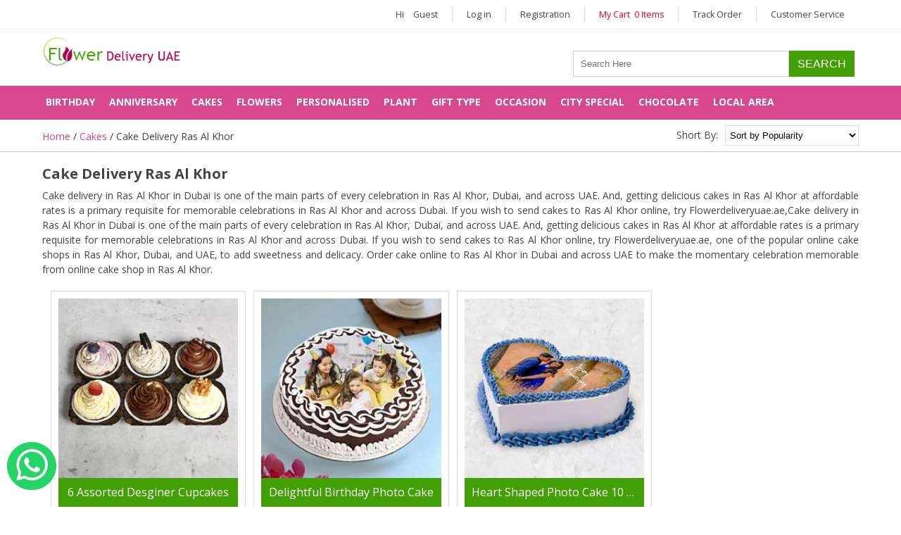

--- FILE ---
content_type: text/html; charset=utf-8
request_url: https://www.flowerdeliveryuae.ae/cakes/cake-delivery-ras-al-khor-dubai-22255.html
body_size: 20277
content:
<!DOCTYPE html><html lang="en"><head><meta name="viewport" content="width=device-width;initial-scale=1.0; maximum-scale=1.0; user-scalable=0;" /><meta http-equiv="Content-Type" content="text/html; charset=UTF-8" /><meta name="google-site-verification" content="bdniFaPy8fF-39fySEIB5OMl7SFXWocvigNnQ8B3nRk" /><link href="https://www.flowerdeliveryuae.ae/css/style.css" rel="stylesheet" type="text/css" /><link rel="canonical" href="https://www.flowerdeliveryuae.ae/cakes/cake-delivery-ras-al-khor-dubai-22255.html" /><link rel="alternate" media="only screen and (max-width: 1024px)" href="https://m.flowerdeliveryuae.ae/cakes/cake-delivery-ras-al-khor-dubai-22255.html" /><script src="https://ajax.googleapis.com/ajax/libs/jquery/2.1.1/jquery.min.js"></script><style>.mainbox1 img { width: 100%;}
        .whatapp {width: 100%;float: left;margin-bottom: 15px;}
 .mainbox1 {
    width: 70px;
    position: fixed;
    bottom: 4px;
    left: 10px;
    display: block;
}</style><meta name="description" content="Cake Delivery Ras Al Khor - Buy fresh Cakes Ras Al Khor, Dubai online for all occasions,  for office, and for gifting purpose from the most trusted online cake store." /><meta name="keywords" content="Cake Delivery Ras Al Khor, Online Cake Delivery in Ras Al Khor, Send Cakes to Ras Al Khor, Buy Cakes in Ras Al Khor" /><title>Cake Delivery Ras Al Khor | Send Cake in Ras Al Khor, Dubai
</title></head><body><form method="post" action="./cake-delivery-ras-al-khor-dubai-22255.html" id="aspnetForm"><div class="aspNetHidden"><input type="hidden" name="__EVENTTARGET" id="__EVENTTARGET" value="" /><input type="hidden" name="__EVENTARGUMENT" id="__EVENTARGUMENT" value="" /><input type="hidden" name="__LASTFOCUS" id="__LASTFOCUS" value="" /><input type="hidden" name="__VIEWSTATE" id="__VIEWSTATE" value="" /></div><script type="text/javascript">//<![CDATA[
var theForm = document.forms['aspnetForm'];
if (!theForm) {
    theForm = document.aspnetForm;
}
function __doPostBack(eventTarget, eventArgument) {
    if (!theForm.onsubmit || (theForm.onsubmit() != false)) {
        theForm.__EVENTTARGET.value = eventTarget;
        theForm.__EVENTARGUMENT.value = eventArgument;
        theForm.submit();
    }
}
//]]></script><script src="/WebResource.axd?d=6rFLlzWvnhGaBwQjwtmgyXQp_eJj5SJJZqlpA009AvyhovAycZslELggkpN0Z8mvAH-QpMWqjLWTWmYMFmGGwuJ5ZQo1&amp;t=638942408805310136" type="text/javascript"></script><script src="/ScriptResource.axd?d=gOo8l55cVFlyqZwoQsxp95dkSbx6YIa-hpmgN72KKj12qdOhqHMrYzaAExFqyWItiWTB0nPLaFMDGrhZYEuPwqpewQRz7D-IaFnlc80VRU1QoatCanYPelr6htTUgAdrDfa5YA2&amp;t=7c776dc1" type="text/javascript"></script><script src="/ScriptResource.axd?d=FGCsOvm5wBd4j0Bu6eKHzhCQ1z7fZmOmR-VOB5ZeXBj4LqHgbBJ0QWwbd0J_QXpDiKDK2NZjMUTgwbHcQ2QzS0WQ5XVmokZapuu8kz1O8578a_dCezBmK_BpqyRRzfo4y0nwdQ2&amp;t=7c776dc1" type="text/javascript"></script><script type="text/javascript">//<![CDATA[
Sys.WebForms.PageRequestManager._initialize('ctl00$ScriptManager1', 'aspnetForm', ['tctl00$ContentPlaceHolder1$Product11$updtpnlData','','tctl00$foo1$pudPnl1',''], ['ctl00$ContentPlaceHolder1$Product11$ddlSort',''], [], 90, 'ctl00');
//]]></script><div class="wrapper"><main itemscope itemtype="http://schema.org/Service"/><meta itemprop="serviceType" content="Gifting"/><script type="text/javascript">(function (i, s, o, g, r, a, m) {
        i['GoogleAnalyticsObject'] = r; i[r] = i[r] || function () {
            (i[r].q = i[r].q || []).push(arguments)
        }, i[r].l = 1 * new Date(); a = s.createElement(o),
        m = s.getElementsByTagName(o)[0]; a.async = 1; a.src = g; m.parentNode.insertBefore(a, m)
    })(window, document, 'script', '//www.google-analytics.com/analytics.js', 'ga');

    ga('create', 'UA-65727376-7', 'auto');
    ga('send', 'pageview');

</script><script type="text/javascript">function searchval() {
        var str = document.getElementById('ctl00_hdr1_txtSearch').value; if (str == "" | str == "Search for a gift") {
            alert("please enter text to search")
            document.getElementById('ctl00_hdr1_txtSearch').value = ""; document.getElementById('ctl00_hdr1_txtSearch').focus(); return false;
        }
    }
</script><div class="top-link"><div class="container"><ul><li>Hi <a href='/myaccount.aspx'><span id="ctl00_hdr1_lblusr">Guest</span></a></li><li><a id="ctl00_hdr1_lnklgns" href="javascript:__doPostBack(&#39;ctl00$hdr1$lnklgns&#39;,&#39;&#39;)">Log in</a><span id="ctl00_hdr1_lval"></span></li><li><a href="/registration.aspx" id="ctl00_hdr1_lnkreg">Registration</a></li><li class="red"><a id="ctl00_hdr1_lnkbtn" class="aspNetDisabled">My Cart &nbsp;0 Items</a></li><li><a id="" href="/ordertrack.aspx">Track Order</a></li><li><a href='https://www.flowerdeliveryuae.ae/contact-us.aspx'>Customer Service</a></li></ul></div></div><div class="row"><div class="container"><div class="logo"><a href="/"><img src="https://www.flowerdeliveryuae.ae/images/logo.png" /></a></div><div class="search-box"><input name="ctl00$hdr1$txtSearch" type="text" id="ctl00_hdr1_txtSearch" placeholder="Search Here" class="search" /><input type="submit" name="ctl00$hdr1$btnSearch" value="Search" onclick="return searchval();" id="ctl00_hdr1_btnSearch" /></div></div></div><!--navigation start here--><div class="top-nav"><nav id="cbp-hrmenu" class="cbp-hrmenu"><ul id="ctl00_hdr1_ulMenu"><li><a href='#' class='gg'>Birthday</a><div class='cbp-hrsub'><div class='cbp-hrsub-inner'><div><ul><li class='nav-h'>Gifts Type</li><li><a href='https://www.flowerdeliveryuae.ae/birthday-gifts/'>Birthday Gifts</a></li><li><a href='https://www.flowerdeliveryuae.ae/gifts-under-99-20349.html'>Gifts Under 99</a></li><li><a href='https://www.flowerdeliveryuae.ae/birthday-cake-32.html'>Birthday Cakes</a></li><li><a href='https://www.flowerdeliveryuae.ae/birthday-flowers-3.html'>Birthday Flowers</a></li><li><a href='https://www.flowerdeliveryuae.ae/birthday-chocolates-20254.html'>Birthday Chocolates</a></li><li><a href='https://www.flowerdeliveryuae.ae/birthday-gift-hampers-20256.html'>Birthday Gift Hampers</a></li><li><a href='https://www.flowerdeliveryuae.ae/personalized-gifts-online-36.html'>Personalized Gifts</a></li><li><a href='https://www.flowerdeliveryuae.ae/soft-toys-20321.html'>Soft Toys</a></li><li><a href='https://www.flowerdeliveryuae.ae/premium-gifts-20313.html'>Premium Gifts</a></li><li><a href='https://www.flowerdeliveryuae.ae/accessories-20324.html'>Accessories</a></li><li><a href='https://www.flowerdeliveryuae.ae/flower-in-a-box-20362.html'>Flower in a Box</a></li><li><a href='https://www.flowerdeliveryuae.ae/artificial-flowers-20364.html'>Artificial Flowers</a></li><li><a href='https://www.flowerdeliveryuae.ae/birthday-gifts/birthday-cushion-20502.html'>Birthday Cushion</a></li><li><a href='https://www.flowerdeliveryuae.ae/birthday-gifts/party-supplies-20473.html'>Party Supplies</a></li><li><a href='https://www.flowerdeliveryuae.ae/birthday-gifts/mugs-20471.html'>Birthday Mug</a></li></ul></div><div><ul><li class='nav-h'>Birthday Cakes</li><li><a href='https://www.flowerdeliveryuae.ae/online-cakes-35.html'>All Cakes</a></li><li><a href='https://www.flowerdeliveryuae.ae/photo-cakes-20185.html'>Photo Cakes</a></li><li><a href='https://www.flowerdeliveryuae.ae/eggless-cakes-20181.html'>Eggless Cakes</a></li><li><a href='https://www.flowerdeliveryuae.ae/designer-cakes-20186.html'>Designer Cakes</a></li><li><a href='https://www.flowerdeliveryuae.ae/chocolate-cakes-20183.html'>Chocolate Cakes</a></li><li><a href='https://www.flowerdeliveryuae.ae/cartoon-cakes-20188.html'>Cartoon Cakes</a></li><li><a href='https://www.flowerdeliveryuae.ae/cup-cakes-20363.html'>Cup Cakes</a></li><li><a href='https://www.flowerdeliveryuae.ae/half-kg-cakes-20182.html'>Half Kg Cakes</a></li><li><a href='https://www.flowerdeliveryuae.ae/online-cakes-35.html'>One Kg Cakes</a></li><li><a href='https://www.flowerdeliveryuae.ae/birthday-gifts/ist-birthday-cake-20450.html'>Ist Birthday Cake</a></li><li><a href='https://www.flowerdeliveryuae.ae/birthday-gifts/birthday-cakes-online-20451.html'>Birthday Cakes Online</a></li><li><a href='https://www.flowerdeliveryuae.ae/birthday-gifts/designer-cakes-for-birthday-20501.html'>Designer Cakes For Birthday</a></li></ul></div><div><ul><li class='nav-h'>Birthday Gifts by Recipient</li><li><a href='https://www.flowerdeliveryuae.ae/birthday-gifts/for-girlfriend-93.html'>For Girlfriend</a></li><li><a href='https://www.flowerdeliveryuae.ae/birthday-gifts/for-boyfriend-96.html'>For Boyfriend</a></li><li><a href='https://www.flowerdeliveryuae.ae/birthday-gifts/for-husband-98.html'>For Husband</a></li><li><a href='https://www.flowerdeliveryuae.ae/birthday-gifts/for-wife-97.html'>For Wife</a></li><li><a href='https://www.flowerdeliveryuae.ae/birthday-gifts/for-father-101.html'>For Father</a></li><li><a href='https://www.flowerdeliveryuae.ae/birthday-gifts/for-mother-102.html'>For Mother</a></li><li><a href='https://www.flowerdeliveryuae.ae/birthday-gifts/for-daughter-106.html'>For Daughter</a></li><li><a href='https://www.flowerdeliveryuae.ae/birthday-gifts/for-friend-100.html'>For Friend</a></li><li><a href='https://www.flowerdeliveryuae.ae/birthday-gifts/for-children-99.html'>For Children</a></li><li><a href='https://www.flowerdeliveryuae.ae/birthday-gifts/birthday-gift-for-boss-20452.html'>For Boss</a></li><li><a href='https://www.flowerdeliveryuae.ae/birthday-gifts/for-brother-20454.html'>For Brother</a></li><li><a href='https://www.flowerdeliveryuae.ae/birthday-gifts/for-colleague-20455.html'>For Colleague</a></li><li><a href='https://www.flowerdeliveryuae.ae/birthday-gifts/for-employees-20457.html'>For Employees</a></li><li><a href='https://www.flowerdeliveryuae.ae/birthday-gifts/for-friend-20458.html'>For Friend</a></li><li><a href='https://www.flowerdeliveryuae.ae/birthday-gifts/for-kids-20460.html'>For Kids</a></li></ul></div><div><ul></ul></div><div><ul><li class='nav-h'>Birthday Cake By Cities</li><li><a href='https://www.flowerdeliveryuae.ae/birthday-cakes-to-dubai-20229.html'>To Dubai</a></li><li><a href='https://www.flowerdeliveryuae.ae/birthday-cakes-to-fujairah-20234.html'>To Fujairah</a></li><li><a href='https://www.flowerdeliveryuae.ae/birthday-cakes-to-al-ain-20233.html'>To Al Ain</a></li><li><a href='https://www.flowerdeliveryuae.ae/birthday-cakes-to-ajman-20232.html'>To Ajman</a></li><li><a href='https://www.flowerdeliveryuae.ae/birthday-cakes-to-abu-dhabi-20231.html'>To Abu Dhabi</a></li><li><a href='https://www.flowerdeliveryuae.ae/birthday-cakes-to-sharjah-20230.html'>To Sharjah</a></li><li><a href='https://www.flowerdeliveryuae.ae/birthday-cakes-to-ras-al-khaimah-20235.html'>To Ras Al Khaimah</a></li><li><a href='https://www.flowerdeliveryuae.ae/birthday-cakes-to-umm-al-quwain-20236.html'>To Umm Al Quwain</a></li></ul></div><div><ul></ul></div><div><ul></ul></div><div><ul></ul></div><div><ul></ul></div><div><ul></ul></div><div><ul></ul></div><div><ul></ul></div><div><ul></ul></div><div><ul></ul></div><div><ul></ul></div><div><ul></ul></div><div><ul></ul></div><div><ul></ul></div><div><ul></ul></div><div><ul></ul></div></div></div></li><li><a href='/anniversary-gifts/' class='gg'>Anniversary</a><div class='cbp-hrsub'><div class='cbp-hrsub-inner'><div><ul><li class='nav-h'>Anniversary Gifts Types</li><li><a href='https://www.flowerdeliveryuae.ae/anniversary-gifts/'>Anniversary Gifts</a></li><li><a href='https://www.flowerdeliveryuae.ae/gifts-under-99-20349.html'>Gifts Under 99</a></li><li><a href='https://www.flowerdeliveryuae.ae/anniversary-cakes-33.html'>Anniversary Cakes</a></li><li><a href='https://www.flowerdeliveryuae.ae/anniversary-flowers-4.html'>Anniversary Flowers</a></li><li><a href='https://www.flowerdeliveryuae.ae/flower-in-a-box-20362.html'>Flower in a Box</a></li><li><a href='https://www.flowerdeliveryuae.ae/artificial-flowers-20364.html'>Artificial Flowers</a></li><li><a href='https://www.flowerdeliveryuae.ae/gift-hampers-20317.html'>Gift Hampers</a></li><li><a href='https://www.flowerdeliveryuae.ae/chocolate-hampers-online-37.html'>Chocolates</a></li><li><a href='https://www.flowerdeliveryuae.ae/personalized-gifts-online-36.html'>Personalized Gifts</a></li><li><a href='https://www.flowerdeliveryuae.ae/soft-toys-20321.html'>Soft Toys</a></li><li><a href='https://www.flowerdeliveryuae.ae/accessories-20324.html'>Accessories Gift</a></li><li><a href='https://www.flowerdeliveryuae.ae/cushions-20361.html'>Cushions</a></li><li><a href='https://www.flowerdeliveryuae.ae/premium-gifts-20313.html'>Premium Gifts</a></li><li><a href='https://www.flowerdeliveryuae.ae/anniversary-gifts/perfumes-20470.html'>Anniversary Perfumes</a></li><li><a href='https://www.flowerdeliveryuae.ae/anniversary-chocolates-20560.html'>Anniversary Chocolates</a></li><li><a href='https://www.flowerdeliveryuae.ae/anniversary-gifts/anniversary-mugs-20881.html'>Anniversary Mugs</a></li></ul></div><div><ul><li class='nav-h'>Anniversary Cakes</li><li><a href='https://www.flowerdeliveryuae.ae/online-cakes-35.html'>All Cakes</a></li><li><a href='https://www.flowerdeliveryuae.ae/chocolate-cakes-20183.html'>Chocolate Cakes</a></li><li><a href='https://www.flowerdeliveryuae.ae/designer-cakes-for-anniversary-20269.html'>Designer Cakes</a></li><li><a href='https://www.flowerdeliveryuae.ae/eggless-cakes-for-anniversary-20270.html'>Eggless Cakes</a></li><li><a href='https://www.flowerdeliveryuae.ae/heart-shaped-cakes-20187.html'>Heart Shaped Cakes</a></li><li><a href='https://www.flowerdeliveryuae.ae/photo-cakes-20185.html'>Photo Cakes</a></li><li><a href='https://www.flowerdeliveryuae.ae/cheese-cakes-20184.html'>Cheese Cakes</a></li><li><a href='https://www.flowerdeliveryuae.ae/cup-cakes-20363.html'>Cup Cakes</a></li><li><a href='https://www.flowerdeliveryuae.ae/half-kg-cakes-20182.html'>Half Kg Cakes</a></li><li><a href='https://www.flowerdeliveryuae.ae/online-cakes-35.html'>One Kg Cakes</a></li></ul></div><div><ul></ul></div><div><ul><li class='nav-h'>GIFTS BY RECIPIENT</li><li><a href='https://www.flowerdeliveryuae.ae/anniversary-gifts/for-wife-94.html'>For Wife</a></li><li><a href='https://www.flowerdeliveryuae.ae/anniversary-gifts/for-husband-121.html'>For Husband</a></li><li><a href='https://www.flowerdeliveryuae.ae/anniversary-gifts/for-father-123.html'>For Father</a></li><li><a href='https://www.flowerdeliveryuae.ae/anniversary-gifts/for-mother-124.html'>For Mother</a></li><li><a href='https://www.flowerdeliveryuae.ae/anniversary-gifts/for-daughter-128.html'>For Daughter</a></li><li><a href='https://www.flowerdeliveryuae.ae/anniversary-gifts/for-friend-122.html'>For Friends</a></li><li><a href='https://www.flowerdeliveryuae.ae/anniversary-gifts/for-sister-126.html'>For Sister</a></li><li><a href='https://www.flowerdeliveryuae.ae/anniversary-gifts/for-brother-125.html'>For Brother</a></li><li><a href='https://www.flowerdeliveryuae.ae/anniversary-gifts/for-her-20462.html'>For Her</a></li><li><a href='https://www.flowerdeliveryuae.ae/anniversary-gifts/for-him-20463.html'>For Him</a></li><li><a href='https://www.flowerdeliveryuae.ae/anniversary-gifts/for-parents-20464.html'>For Parents</a></li></ul></div><div><ul></ul></div><div><ul><li class='nav-h'>GIFTS BY CITIES</li><li><a href='https://www.flowerdeliveryuae.ae/anniversary-gifts-to-dubai-20288.html'>Anniversary Gifts Dubai</a></li><li><a href='https://www.flowerdeliveryuae.ae/anniversary-gifts-to-al-ain-20293.html'>Anniversary Gifts Al Ain</a></li><li><a href='https://www.flowerdeliveryuae.ae/anniversary-gifts-to-ajman-20291.html'>Anniversary Gifts Ajman</a></li><li><a href='https://www.flowerdeliveryuae.ae/anniversary-gifts-to-abu-dhabi-20289.html'>Anniversary Gifts Abu Dhabi</a></li><li><a href='https://www.flowerdeliveryuae.ae/anniversary-gifts-to-fujairah-20292.html'>Anniversary Gifts Fujairah</a></li><li><a href='https://www.flowerdeliveryuae.ae/anniversary-gifts-to-ras-al-khaimah-20294.html'>Anniversary Gifts Ras Al Khaimah</a></li><li><a href='https://www.flowerdeliveryuae.ae/anniversary-gifts-to-sharjah-20290.html'>Anniversary Gifts Sharjah</a></li><li><a href='https://www.flowerdeliveryuae.ae/anniversary-gifts-to-umm-al-quwain-20295.html'>Anniversary Gifts Umm Al Quwain</a></li></ul></div><div><ul></ul></div><div><ul></ul></div><div><ul></ul></div><div><ul></ul></div><div><ul></ul></div><div><ul></ul></div><div><ul></ul></div><div><ul></ul></div><div><ul></ul></div><div><ul></ul></div><div><ul></ul></div><div><ul></ul></div><div><ul></ul></div><div><ul></ul></div></div></div></li><li><a href='#' class='gg'>Cakes</a><div class='cbp-hrsub'><div class='cbp-hrsub-inner'><div><ul><li class='nav-h'>Types of Cakes</li><li><a href='https://www.flowerdeliveryuae.ae/online-cakes-35.html'>All Cakes</a></li><li><a href='https://www.flowerdeliveryuae.ae/cartoon-cakes-20188.html'>Cartoon Cakes</a></li><li><a href='https://www.flowerdeliveryuae.ae/chocolate-cakes-20183.html'>Chocolate Cakes</a></li><li><a href='https://www.flowerdeliveryuae.ae/designer-cakes-20186.html'>Designer Cakes</a></li><li><a href='https://www.flowerdeliveryuae.ae/eggless-cakes-20181.html'>Eggless Cakes</a></li><li><a href='https://www.flowerdeliveryuae.ae/heart-shaped-cakes-20187.html'>Heart Shaped Cakes</a></li><li><a href='https://www.flowerdeliveryuae.ae/half-kg-cakes-20182.html'>Half Kg Cakes</a></li><li><a href='https://www.flowerdeliveryuae.ae/photo-cakes-20185.html'>Photo Cakes</a></li><li><a href='https://www.flowerdeliveryuae.ae/cup-cakes-20363.html'>Cup Cakes</a></li><li><a href='https://www.flowerdeliveryuae.ae/cheesecakes-online-20561.html'>Cheesecakes Online</a></li><li><a href='https://www.flowerdeliveryuae.ae/black-forest-cakes-20562.html'>Black Forest Cakes</a></li><li><a href='https://www.flowerdeliveryuae.ae/3d-cakes-20397.html'>3D Cakes</a></li><li><a href='https://www.flowerdeliveryuae.ae/vegan-cake-20570.html'>Vegan Cake</a></li><li><a href='https://www.flowerdeliveryuae.ae/super-man-cake-20571.html'>Super Man Cake</a></li><li><a href='https://www.flowerdeliveryuae.ae/sugar-free-cakes-20572.html'>Sugar Free Cakes</a></li><li><a href='https://www.flowerdeliveryuae.ae/new-arrival-cakes-20866.html'>New Arrival Cakes</a></li></ul></div><div><ul><li class='nav-h'>cakes by occasion</li><li><a href='https://www.flowerdeliveryuae.ae/birthday-cake-32.html'>Birthday</a></li><li><a href='https://www.flowerdeliveryuae.ae/valentine/valentine-cakes-10157.html'>Valentine</a></li><li><a href='https://www.flowerdeliveryuae.ae/anniversary-cakes-33.html'>Anniversary</a></li><li><a href='https://www.flowerdeliveryuae.ae/wedding-cakes-34.html'>Wedding</a></li><li><a href='https://www.flowerdeliveryuae.ae/new-year-cakes-20563.html'>New Year</a></li><li><a href='https://www.flowerdeliveryuae.ae/congratulation-cakes-20564.html'>Congratulation</a></li><li><a href='https://www.flowerdeliveryuae.ae/baby-shower-cakes-20565.html'>Baby Shower</a></li><li><a href='https://www.flowerdeliveryuae.ae/new-born-baby-cakes-20566.html'>New Born</a></li><li><a href='https://www.flowerdeliveryuae.ae/farewell-cakes-20567.html'>Farewell</a></li><li><a href='https://www.flowerdeliveryuae.ae/graduation-cakes-20568.html'>Graduation</a></li><li><a href='https://www.flowerdeliveryuae.ae/christening-cakes-20569.html'>Christening</a></li></ul></div><div><ul><li class='nav-h'>By Cities</li><li><a href='https://www.flowerdeliveryuae.ae/cake-delivery-dubai-20165.html'>Cake Delivery in Dubai</a></li><li><a href='https://www.flowerdeliveryuae.ae/cake-delivery-sharjah-20167.html'>Cake Delivery in Sharjah</a></li><li><a href='https://www.flowerdeliveryuae.ae/cake-delivery-abu-dhabi-20166.html'>Cake Delivery in Abu Dhabi</a></li><li><a href='https://www.flowerdeliveryuae.ae/cake-delivery-ajman-20168.html'>Cake Delivery in Ajman</a></li><li><a href='https://www.flowerdeliveryuae.ae/cake-delivery-al-ain-20170.html'>Cake Delivery in Al Ain</a></li><li><a href='https://www.flowerdeliveryuae.ae/cake-delivery-fujairah-20171.html'>Cake Delivery in Fujairah</a></li><li><a href='https://www.flowerdeliveryuae.ae/cake-delivery-ras-al-khaimah-20169.html'>Cake Delivery Ras Al Khaimah</a></li><li><a href='https://www.flowerdeliveryuae.ae/cake-delivery-umm-al-quwain-20172.html'>Cake Delivery Umm Al Quwain</a></li></ul></div><div><ul><li class='nav-h'>Cakes By Recipient</li><li><a href='https://www.flowerdeliveryuae.ae/cake-for-boys-20584.html'>Send Cake For Boys</a></li><li><a href='https://www.flowerdeliveryuae.ae/cake-for-father-20582.html'>Send Cake For Father</a></li><li><a href='https://www.flowerdeliveryuae.ae/cakes-for-girls-20581.html'>Send Cake For Girls</a></li><li><a href='https://www.flowerdeliveryuae.ae/cake-for-brother-20583.html'>Send Cake For Brother</a></li><li><a href='https://www.flowerdeliveryuae.ae/cakes/for-girlfriend-22067.html'>Send Cake for Girlfriend</a></li><li><a href='https://www.flowerdeliveryuae.ae/cakes/for-boyfriend-22068.html'>Send Cake For Boyfriend</a></li><li><a href='https://www.flowerdeliveryuae.ae/cakes/for-husband-22069.html'>Send Cake For Husband</a></li><li><a href='https://www.flowerdeliveryuae.ae/cakes/for-mother-22070.html'>Send Cake For Mother</a></li><li><a href='https://www.flowerdeliveryuae.ae/cakes/for-kids-22071.html'>Send Cake For Kids</a></li><li><a href='https://www.flowerdeliveryuae.ae/cakes/for-him-22062.html'>Send Cake For Him</a></li><li><a href='https://www.flowerdeliveryuae.ae/cakes/for-her-22072.html'>Send Cake For Her</a></li><li><a href='https://www.flowerdeliveryuae.ae/cakes/for-wife-22073.html'>Send Cake For Wife</a></li></ul></div><div><ul><li class='nav-h'>BY THEME</li><li><a href='https://www.flowerdeliveryuae.ae/butterfly-cakes-20409.html'>Butterfly </a></li><li><a href='https://www.flowerdeliveryuae.ae/football-cakes-20399.html'>Football </a></li><li><a href='https://www.flowerdeliveryuae.ae/batman-cakes-20406.html'>Batman</a></li><li><a href='https://www.flowerdeliveryuae.ae/fortnite-cakes-20394.html'>Fortnite</a></li><li><a href='https://www.flowerdeliveryuae.ae/frozen-cakes-20400.html'>Frozen</a></li><li><a href='https://www.flowerdeliveryuae.ae/hello-kitty-cakes-20402.html'>Hello Kitty</a></li><li><a href='https://www.flowerdeliveryuae.ae/avengers-cakes-20401.html'>Avengers</a></li><li><a href='https://www.flowerdeliveryuae.ae/unicorn-cakes-20393.html'>Unicorn</a></li><li><a href='https://www.flowerdeliveryuae.ae/car-cakes-20395.html'>Car Cakes</a></li><li><a href='https://www.flowerdeliveryuae.ae/star-wars-cakes-20412.html'>Star Wars</a></li><li><a href='https://www.flowerdeliveryuae.ae/spiderman-cakes-20194.html'>Spiderman</a></li><li><a href='https://www.flowerdeliveryuae.ae/minion-cakes-20191.html'>Minion</a></li><li><a href='https://www.flowerdeliveryuae.ae/gluten-free-cakes-20871.html'>Gluten Free</a></li></ul></div><div><ul></ul></div><div><ul></ul></div><div><ul></ul></div><div><ul></ul></div><div><ul></ul></div><div><ul></ul></div><div><ul></ul></div><div><ul></ul></div><div><ul></ul></div><div><ul></ul></div><div><ul></ul></div><div><ul></ul></div><div><ul></ul></div><div><ul></ul></div><div><ul></ul></div></div></div></li><li><a href='#' class='gg'>Flowers</a><div class='cbp-hrsub'><div class='cbp-hrsub-inner'><div><ul><li class='nav-h'>Floral Style</li><li><a href='https://www.flowerdeliveryuae.ae/mix-flowers-67.html'>All Flowers</a></li><li><a href='https://www.flowerdeliveryuae.ae/flower-bouquets-6.html'>Flower Bouquets</a></li><li><a href='https://www.flowerdeliveryuae.ae/flower-in-a-box-20362.html'>Flower in a Box</a></li><li><a href='https://www.flowerdeliveryuae.ae/artificial-flowers-20364.html'>Artificial Flowers</a></li><li><a href='https://www.flowerdeliveryuae.ae/glass-vase-flower-arrangement-8.html'>Glass Vase Flower Arrangement</a></li><li><a href='https://www.flowerdeliveryuae.ae/basket-flower-arrangements-7.html'>Basket Flower Arrangement</a></li><li><a href='https://www.flowerdeliveryuae.ae/new-arrival-flowers-20868.html'>New Arrival Flowers</a></li></ul></div><div><ul><li class='nav-h'>Flower Type</li><li><a href='https://www.flowerdeliveryuae.ae/red-roses-online-10.html'>Red Roses</a></li><li><a href='https://www.flowerdeliveryuae.ae/tulips-12.html'>Tulips</a></li><li><a href='https://www.flowerdeliveryuae.ae/lilies-11.html'>Lilies</a></li><li><a href='https://www.flowerdeliveryuae.ae/orchids-flowers-16.html'>Orchid</a></li><li><a href='https://www.flowerdeliveryuae.ae/carnations-flowers-15.html'>Carnations</a></li><li><a href='https://www.flowerdeliveryuae.ae/gerberas-flowers-14.html'>Gerberas</a></li><li><a href='https://www.flowerdeliveryuae.ae/white-flowers-65.html'>White Flowers</a></li><li><a href='https://www.flowerdeliveryuae.ae/yellow-flowers-64.html'>Yellow Flowers</a></li><li><a href='https://www.flowerdeliveryuae.ae/purple-flowers-66.html'>Purple Flowers</a></li><li><a href='https://www.flowerdeliveryuae.ae/premium-flowers-22558.html'>Premium Flowers</a></li><li><a href='https://www.flowerdeliveryuae.ae/sunflower-20865.html'>Sun Flowers</a></li><li><a href='https://www.flowerdeliveryuae.ae/exotic-flowers-22561.html'>Exotic Flowers</a></li></ul></div><div><ul><li class='nav-h'>Flower Combos</li><li><a href='https://www.flowerdeliveryuae.ae/flowers-with-cake-9.html'>Flowers with Cakes</a></li><li><a href='https://www.flowerdeliveryuae.ae/flowers-with-chocolates-20358.html'>Flowers with Chocolates</a></li><li><a href='https://www.flowerdeliveryuae.ae/flowers-with-teddy-bears-20359.html'>Flowers with Teddy</a></li><li><a href='https://www.flowerdeliveryuae.ae/flowers-and-guitarist-service-20416.html'>Flowers with Guitarist</a></li><li><a href='https://www.flowerdeliveryuae.ae/flowers-n-dry-fruits-20624.html'>Flowers With Dry Fruits</a></li><li><a href='https://www.flowerdeliveryuae.ae/flowers-n-greeting-cards-20625.html'>Flowers N Greeting Cards</a></li><li><a href='https://www.flowerdeliveryuae.ae/flowers-n-personalised-gifts-20626.html'>Flowers N Personalised Gifts</a></li><li><a href='https://www.flowerdeliveryuae.ae/flowers-n-sweets-20627.html'>Flowers With Sweets</a></li></ul></div><div><ul><li class='nav-h'>Shop by Occasion</li><li><a href='https://www.flowerdeliveryuae.ae/birthday-flowers-3.html'>Birthday Flowers</a></li><li><a href='https://www.flowerdeliveryuae.ae/anniversary-flowers-4.html'>Anniversary Flowers</a></li><li><a href='https://www.flowerdeliveryuae.ae/wedding-flowers-5.html'>Wedding Flowers</a></li><li><a href='https://www.flowerdeliveryuae.ae/get-well-soon-flowers-21.html'>Get Well Soon Flowers</a></li></ul></div><div><ul><li class='nav-h'>BY CITIES</li><li><a href='https://www.flowerdeliveryuae.ae/flowers-delivery-dubai-44.html'>Flower Delivery Dubai</a></li><li><a href='https://www.flowerdeliveryuae.ae/flower-delivery-abu-dhabi-45.html'>Flower Delivery Abu Dhabi</a></li><li><a href='https://www.flowerdeliveryuae.ae/flower-delivery-sharjah-46.html'>Flower Delivery Sharjah</a></li><li><a href='https://www.flowerdeliveryuae.ae/flower-delivery-ajman-47.html'>Flower Delivery Ajman</a></li><li><a href='https://www.flowerdeliveryuae.ae/flower-delivery-al-ain-48.html'>Flower Delivery Al Ain</a></li><li><a href='https://www.flowerdeliveryuae.ae/flower-delivery-fujairah-49.html'>Flower Delivery Fujairah</a></li><li><a href='https://www.flowerdeliveryuae.ae/flower-delivery-ras-al-khaimah-50.html'>Flower Delivery Ras Al Khaimah</a></li><li><a href='https://www.flowerdeliveryuae.ae/flower-delivery-umm-al-quwain-10162.html'>Flower Delivery Um Al Quwain</a></li></ul></div><div><ul></ul></div><div><ul></ul></div><div><ul></ul></div><div><ul></ul></div><div><ul></ul></div><div><ul></ul></div><div><ul></ul></div><div><ul></ul></div><div><ul></ul></div><div><ul></ul></div><div><ul></ul></div><div><ul></ul></div><div><ul></ul></div><div><ul></ul></div><div><ul></ul></div></div></div></li><li><a href='/personalized-gifts-online-36.html' class='gg'>Personalised</a><div class='cbp-hrsub'><div class='cbp-hrsub-inner'><div><ul><li class='nav-h'>Gifts Type</li><li><a href='https://www.flowerdeliveryuae.ae/photo-cakes-20185.html'>Photo Cakes</a></li><li><a href='https://www.flowerdeliveryuae.ae/accessories-20324.html'>Accessories Gifts</a></li><li><a href='https://www.flowerdeliveryuae.ae/cushions-20361.html'>Cushions</a></li></ul></div><div><ul><li class='nav-h'>By Cities</li><li><a href='https://www.flowerdeliveryuae.ae/personalised-gifts-dubai-20297.html'>Personalised Gifts Dubai</a></li><li><a href='https://www.flowerdeliveryuae.ae/personalised-gifts-abu-dhabi-20298.html'>Personalised Gifts Abu Dhabi</a></li><li><a href='https://www.flowerdeliveryuae.ae/personalised-gifts-sharjah-20299.html'>Personalised Gifts Sharjah</a></li><li><a href='https://www.flowerdeliveryuae.ae/personalised-gifts-al-ain-20302.html'>Personalised Gifts Al Ain</a></li><li><a href='https://www.flowerdeliveryuae.ae/personalised-gifts-ajman-20300.html'>Personalised Gifts Ajman</a></li><li><a href='https://www.flowerdeliveryuae.ae/personalised-gifts-fujairah-20301.html'>Personalised Gifts Fujairah</a></li><li><a href='https://www.flowerdeliveryuae.ae/personalised-gifts-umm-al-quwain-20304.html'>Personalised Gifts Umm Al Quwain</a></li><li><a href='https://www.flowerdeliveryuae.ae/personalised-gifts-ras-al-khaimah-20303.html'>Personalised Gifts Ras Al Khaimah</a></li><li><a href='https://www.flowerdeliveryuae.ae/personalized-gifts-online-36.html'>Personalized Gifts to UAE</a></li></ul></div><div><ul><li class='nav-h'>BY RELATION</li><li><a href='https://www.flowerdeliveryuae.ae/personalised-gifts-for-brother-20312.html'>For Brother</a></li><li><a href='https://www.flowerdeliveryuae.ae/personalised-gifts-for-father-20306.html'>For Father</a></li><li><a href='https://www.flowerdeliveryuae.ae/personalised-gifts-for-mother-20305.html'>For Mother</a></li><li><a href='https://www.flowerdeliveryuae.ae/personalised-gifts-for-parents-20311.html'>For Parents</a></li><li><a href='https://www.flowerdeliveryuae.ae/personalised-gifts-for-sister-20308.html'>For Sister</a></li><li><a href='https://www.flowerdeliveryuae.ae/personalised-gifts-for-him-20310.html'>For Him</a></li><li><a href='https://www.flowerdeliveryuae.ae/personalised-gifts-for-wife-20307.html'>For Wife</a></li><li><a href='https://www.flowerdeliveryuae.ae/personalised-gifts-for-her-20309.html'>For Her</a></li></ul></div><div><ul></ul></div><div><ul></ul></div><div><ul></ul></div><div><ul></ul></div><div><ul></ul></div><div><ul></ul></div><div><ul></ul></div><div><ul></ul></div><div><ul></ul></div><div><ul></ul></div><div><ul></ul></div><div><ul></ul></div><div><ul></ul></div><div><ul></ul></div><div><ul></ul></div><div><ul></ul></div><div><ul></ul></div></div></div></li><li><a href='#' class='gg'>Plant</a><div class='cbp-hrsub'><div class='cbp-hrsub-inner'><div><ul><li class='nav-h'>Types of Plants</li><li><a href='https://www.flowerdeliveryuae.ae/plants-20350.html'>All Plants</a></li><li><a href='https://www.flowerdeliveryuae.ae/lucky-plants-39.html'>Lucky Plants</a></li><li><a href='https://www.flowerdeliveryuae.ae/indoor-plants-20351.html'>Indoor Plants</a></li><li><a href='https://www.flowerdeliveryuae.ae/outdoor-plants-20352.html'>Outdoor Plants</a></li><li><a href='https://www.flowerdeliveryuae.ae/cactuses-and-succulents-plants-20353.html'>Cactuses and Succulents</a></li><li><a href='https://www.flowerdeliveryuae.ae/flowering-plants-20354.html'>Flowering Plants</a></li><li><a href='https://www.flowerdeliveryuae.ae/dish-gardens-plants-20355.html'>Dish Gardens Plants</a></li><li><a href='https://www.flowerdeliveryuae.ae/money-plants-20356.html'>Money Plants</a></li><li><a href='https://www.flowerdeliveryuae.ae/bamboo-plants-20357.html'>Lucky Bamboo</a></li><li><a href='https://www.flowerdeliveryuae.ae/air-purifying-plants-20549.html'>Air Purifying Plants</a></li><li><a href='https://www.flowerdeliveryuae.ae/desktop-plants-20550.html'>Desktop Plants</a></li><li><a href='https://www.flowerdeliveryuae.ae/aloe-vera-plants-20551.html'>Aloe Vera Plants</a></li><li><a href='https://www.flowerdeliveryuae.ae/house-warming-plants-20554.html'>House Warming Plants</a></li><li><a href='https://www.flowerdeliveryuae.ae/bonsai-plants-20557.html'>Bonsai Plants</a></li><li><a href='https://www.flowerdeliveryuae.ae/plants/bamboo-plant-delivery-dubai-20614.html'>Bamboo Plants</a></li><li><a href='https://www.flowerdeliveryuae.ae/plants/new-arrival-plants-20840.html'>New Arrival Plants</a></li><li><a href='https://www.flowerdeliveryuae.ae/tulsi-plants-20960.html'>Tulsi Plants</a></li></ul></div><div><ul><li class='nav-h'>By Occasion</li><li><a href='https://www.flowerdeliveryuae.ae/anniversary-plants-20553.html'>Anniversary</a></li><li><a href='https://www.flowerdeliveryuae.ae/birthday-gifts/birthday-plants-20498.html'>Birthday</a></li><li><a href='https://www.flowerdeliveryuae.ae/plants/wedding-20802.html'>Wedding</a></li><li><a href='https://www.flowerdeliveryuae.ae/plants/mothers-day-20803.html'>Mothers Day</a></li><li><a href='https://www.flowerdeliveryuae.ae/plants/valentines-day-20804.html'>Valentine's Day</a></li><li><a href='https://www.flowerdeliveryuae.ae/plants/ramadan-20805.html'>Ramadan</a></li><li><a href='https://www.flowerdeliveryuae.ae/plants/friendship-day-20806.html'>Friendship Day</a></li><li><a href='https://www.flowerdeliveryuae.ae/plants/fathers-day-20807.html'>Fathers Day</a></li><li><a href='https://www.flowerdeliveryuae.ae/plants/diwali-20808.html'>Deepawali</a></li><li><a href='https://www.flowerdeliveryuae.ae/plants/thanksgiving-day-20809.html'>Thanksgiving Day</a></li><li><a href='https://www.flowerdeliveryuae.ae/plants/womens-day-20810.html'>Womens Day</a></li><li><a href='https://www.flowerdeliveryuae.ae/plants/raksha-bandhan-20818.html'>Raksha Bandhan </a></li><li><a href='https://www.flowerdeliveryuae.ae/plants/promotion-20820.html'>Promotion</a></li><li><a href='https://www.flowerdeliveryuae.ae/plants/congratulation-20821.html'>Congratulation</a></li></ul></div><div><ul><li class='nav-h'>Others</li><li><a href='https://www.flowerdeliveryuae.ae/planters-20552.html'>Planters</a></li><li><a href='https://www.flowerdeliveryuae.ae/plant-combos-online-20556.html'>Plant Combos Online</a></li><li><a href='https://www.flowerdeliveryuae.ae/same-day-plants-delivery-20555.html'>Same Day Plants Delivery</a></li></ul></div><div><ul><li class='nav-h'>Outdoor Plants</li><li><a href='https://www.flowerdeliveryuae.ae/plants/outdoor-plant-abu-dhabi-20608.html'>To Abu Dhabi</a></li><li><a href='https://www.flowerdeliveryuae.ae/plants/outdoor-plant-ajman-20609.html'>To Ajman</a></li><li><a href='https://www.flowerdeliveryuae.ae/plants/outdoor-plant-dubai-20610.html'>To Dubai</a></li><li><a href='https://www.flowerdeliveryuae.ae/plants/outdoor-plant-ras-al-khaimah-20611.html'>To Ras Al Khaimah</a></li><li><a href='https://www.flowerdeliveryuae.ae/plants/outdoor-plant--sharjah-20612.html'>To Sharjah</a></li><li><a href='https://www.flowerdeliveryuae.ae/plants/outdoor-plant-umm-al-quwain-20613.html'>To Umm Al Quwain</a></li></ul></div><div><ul></ul></div><div><ul></ul></div><div><ul></ul></div><div><ul></ul></div><div><ul></ul></div><div><ul></ul></div><div><ul></ul></div><div><ul></ul></div><div><ul></ul></div><div><ul></ul></div><div><ul></ul></div><div><ul></ul></div><div><ul></ul></div><div><ul></ul></div><div><ul></ul></div><div><ul></ul></div></div></div></li><li><a href='#' class='gg'>Gift Type</a><div class='cbp-hrsub'><div class='cbp-hrsub-inner'><div><ul><li class='nav-h'>Flowers</li><li><a href='https://www.flowerdeliveryuae.ae/basket-flower-arrangements-7.html'>Flower Arrangements</a></li><li><a href='https://www.flowerdeliveryuae.ae/glass-vase-flower-arrangement-8.html'>Glass Vase Flowers</a></li><li><a href='https://www.flowerdeliveryuae.ae/red-roses-online-10.html'>Red Roses</a></li><li><a href='https://www.flowerdeliveryuae.ae/flower-bouquets-6.html'>Flower Bouquets</a></li><li><a href='https://www.flowerdeliveryuae.ae/mix-flowers-67.html'>Mix Flowers</a></li><li><a href='https://www.flowerdeliveryuae.ae/flowers-with-cake-9.html'>Flowers with Cakes</a></li><li><a href='https://www.flowerdeliveryuae.ae/flowers-with-chocolates-20358.html'>Flowers with Chocolates</a></li></ul></div><div><ul><li class='nav-h'>Gifts</li><li><a href='https://www.flowerdeliveryuae.ae/personalized-gifts-online-36.html'>Personalized</a></li><li><a href='https://www.flowerdeliveryuae.ae/chocolate-hampers-online-37.html'>Chocolates</a></li><li><a href='https://www.flowerdeliveryuae.ae/plants-20350.html'>Plants</a></li><li><a href='https://www.flowerdeliveryuae.ae/accessories-20324.html'>Accessories</a></li><li><a href='https://www.flowerdeliveryuae.ae/cushions-20361.html'>Cushions</a></li><li><a href='https://www.flowerdeliveryuae.ae/soft-toys-20321.html'>Soft Toys</a></li><li><a href='https://www.flowerdeliveryuae.ae/gifts-under-99-20349.html'>Gifts Under 99</a></li><li><a href='https://www.flowerdeliveryuae.ae/all-time-hits-42.html'>All Time Hit Gifts</a></li><li><a href='https://www.flowerdeliveryuae.ae/experiential-gifts-20417.html'>Experiential Gifts</a></li><li><a href='https://www.flowerdeliveryuae.ae/dry-fruits-hampers-40.html'>Dry Fruits Hampers</a></li><li><a href='https://www.flowerdeliveryuae.ae/new-arrivals-gifts-20315.html'>New Arrivals Gifts</a></li><li><a href='https://www.flowerdeliveryuae.ae/food-gifts-20316.html'>Food Gifts </a></li><li><a href='https://www.flowerdeliveryuae.ae/corporate/'>Corporate Gifts</a></li><li><a href='https://www.flowerdeliveryuae.ae/gift-hampers/'>Gift Hampers Dubai</a></li></ul></div><div><ul><li class='nav-h'>BY RELATION</li><li><a href='https://www.flowerdeliveryuae.ae/gifts-for-her-56.html'>Gifts for Her</a></li><li><a href='https://www.flowerdeliveryuae.ae/gifts-for-him-57.html'>Gifts for Him</a></li><li><a href='https://www.flowerdeliveryuae.ae/gifts-for-kids-58.html'>Gifts for Kids</a></li><li><a href='https://www.flowerdeliveryuae.ae/gifts-for-wife-59.html'>Gifts for Wife</a></li><li><a href='https://www.flowerdeliveryuae.ae/gifts-for-husband-60.html'>Gifts for Husband</a></li><li><a href='https://www.flowerdeliveryuae.ae/gifts-for-father-55.html'>Gifts for Father</a></li><li><a href='https://www.flowerdeliveryuae.ae/gifts-for-mother-54.html'>Gifts for Mother</a></li></ul></div><div><ul><li class='nav-h'>OCCASIONS</li><li><a href='https://www.flowerdeliveryuae.ae/valentine/'>Valentine</a></li><li><a href='https://www.flowerdeliveryuae.ae/wedding-gifts/'>Wedding</a></li><li><a href='https://www.flowerdeliveryuae.ae/congratulations-gifts-20.html'>Congratulations</a></li><li><a href='https://www.flowerdeliveryuae.ae/love-and-romance-gifts-20326.html'>Love & Romance</a></li><li><a href='https://www.flowerdeliveryuae.ae/miss-you-gifts-20327.html'>Miss You</a></li><li><a href='https://www.flowerdeliveryuae.ae/get-well-soon-flowers-21.html'>Get Well Soon</a></li><li><a href='https://www.flowerdeliveryuae.ae/i-am-sorry-gifts-25.html'>I'm Sorry</a></li><li><a href='https://www.flowerdeliveryuae.ae/thank-you-gifts-24.html'>Thank You</a></li></ul></div><div><ul><li class='nav-h'>City Special</li><li><a href='https://www.flowerdeliveryuae.ae/gifts-to-dubai-20173.html'>Send Gift to Dubai</a></li><li><a href='https://www.flowerdeliveryuae.ae/gifts-to-abu-dhabi-20174.html'>Send Gift to Abu Dhabi</a></li><li><a href='https://www.flowerdeliveryuae.ae/gifts-to-sharjah-20175.html'>Send Gift to Sharjah</a></li><li><a href='https://www.flowerdeliveryuae.ae/gifts-to-al-ain-20178.html'>Send Gift to Al Ain</a></li><li><a href='https://www.flowerdeliveryuae.ae/gifts-to-fujairah-20179.html'>Send Gift to Fujairah</a></li><li><a href='https://www.flowerdeliveryuae.ae/gifts-to-ajman-20176.html'>Send Gift to Ajman</a></li><li><a href='https://www.flowerdeliveryuae.ae/gifts-to-ras-al-khaimah-20177.html'>Send Gift to Ras Al Khaimah</a></li><li><a href='https://www.flowerdeliveryuae.ae/gifts-to-umm-al-quwain-20180.html'>Send Gift to Umm Al Quwain</a></li></ul></div><div><ul></ul></div><div><ul></ul></div><div><ul></ul></div><div><ul></ul></div><div><ul></ul></div><div><ul></ul></div><div><ul></ul></div><div><ul></ul></div><div><ul></ul></div><div><ul></ul></div><div><ul></ul></div><div><ul></ul></div><div><ul></ul></div><div><ul></ul></div><div><ul></ul></div></div></div></li><li><a href='#' class='gg'>Occasion</a><div class='cbp-hrsub'><div class='cbp-hrsub-inner'><div><ul><li class='nav-h'>Everyday Occasions</li><li><a href='https://www.flowerdeliveryuae.ae/birthday-gifts/'>Birthday Gifts</a></li><li><a href='https://www.flowerdeliveryuae.ae/anniversary-gifts/'>Anniversary Gifts</a></li><li><a href='https://www.flowerdeliveryuae.ae/congratulations-gifts-20.html'>Congratualtions</a></li><li><a href='https://www.flowerdeliveryuae.ae/get-well-soon-flowers-21.html'>Get Well Soon</a></li><li><a href='https://www.flowerdeliveryuae.ae/wedding-gifts/'>Wedding Gifts</a></li><li><a href='https://www.flowerdeliveryuae.ae/love-and-romance-gifts-20326.html'>Love & Romance</a></li><li><a href='https://www.flowerdeliveryuae.ae/i-am-sorry-gifts-25.html'>I'm Sorry</a></li><li><a href='https://www.flowerdeliveryuae.ae/thank-you-gifts-24.html'>Thank You Gifts</a></li><li><a href='https://www.flowerdeliveryuae.ae/new-baby-gifts-23.html'>New Born Baby</a></li><li><a href='https://www.flowerdeliveryuae.ae/miss-you-gifts-20327.html'>Miss You</a></li><li><a href='https://www.flowerdeliveryuae.ae/just-because-gifts-20329.html'>Just Because</a></li></ul></div><div><ul><li class='nav-h'>Special Occasions</li><li><a href='https://www.flowerdeliveryuae.ae/mothers-day-gifts-20331.html'>Mother's Day - 21st Mar</a></li><li><a href='https://www.flowerdeliveryuae.ae/daughters-day-gifts-20335.html'>Daughter's Day - 25 Sep</a></li><li><a href='https://www.flowerdeliveryuae.ae/boss-day-gifts-30.html'>Boss Day - 16 Oct</a></li><li><a href='https://www.flowerdeliveryuae.ae/fathers-day-gifts-20334.html'>Father's Day - 21st June</a></li><li><a href='https://www.flowerdeliveryuae.ae/friendship-day-gifts-27.html'>Friendship Day - 30th July</a></li><li><a href='https://www.flowerdeliveryuae.ae/valentine/'>Valentine's Day - 14th Feb</a></li><li><a href='https://www.flowerdeliveryuae.ae/womens-day-gifts-20205.html'>Women's Day - 8th March</a></li><li><a href='https://www.flowerdeliveryuae.ae/ramadan-gifts/'>Ramadan - Start on 22nd March</a></li><li><a href='https://www.flowerdeliveryuae.ae/uae-national-day-gifts-17.html'>National Day - 2 Dec</a></li><li><a href='https://www.flowerdeliveryuae.ae/teachers-day-gifts-20336.html'>International Teachers Day - 5th Oct</a></li><li><a href='https://www.flowerdeliveryuae.ae/singles-day-gifts-22674.html'>Singles Day Gifts - 11th Nov</a></li><li><a href='https://www.flowerdeliveryuae.ae/gift-hampers/breast-cancer-pink-ribbon-22690.html'>Breast Cancer Pink Ribbon - Oct</a></li><li><a href='https://www.flowerdeliveryuae.ae/childrens-day-gifts-20337.html'>International Childrens Day - 20th Nov</a></li></ul></div><div><ul><li class='nav-h'>Festivals</li><li><a href='https://www.flowerdeliveryuae.ae/karwa-chauth-gifts-31.html'>Karwa Chauth - 13th Oct</a></li><li><a href='https://www.flowerdeliveryuae.ae/christmas-gifts/'>Christmas Day - 25th Dec</a></li><li><a href='https://www.flowerdeliveryuae.ae/new-year-gifts-69.html'>New Year - 1st Jan</a></li><li><a href='https://www.flowerdeliveryuae.ae/diwali/'>Diwali - 24th Oct</a></li><li><a href='https://www.flowerdeliveryuae.ae/eid-gifts-online-29.html'>Eid Al Fitr - 1st May</a></li><li><a href='https://www.flowerdeliveryuae.ae/holi-gifts-20332.html'>Holi - 8th Mar</a></li><li><a href='https://www.flowerdeliveryuae.ae/rakhi/'>Rakhi - 11th Aug</a></li><li><a href='https://www.flowerdeliveryuae.ae/bhaidooj/gifts-20491.html'>Bhai Dooj - 27th Oct</a></li><li><a href='https://www.flowerdeliveryuae.ae/thanksgiving-day-gifts-18.html'>Thanksgiving - 24th Nov</a></li><li><a href='https://www.flowerdeliveryuae.ae/ganesh-chaturthi-22677.html'>Ganesh Chaturthi - 31st August</a></li><li><a href='https://www.flowerdeliveryuae.ae/onam-22678.html'>Onam - 8th Sep</a></li><li><a href='https://www.flowerdeliveryuae.ae/halloween-22679.html'>Halloween - 31st Oct</a></li></ul></div><div><ul></ul></div><div><ul></ul></div><div><ul></ul></div><div><ul></ul></div><div><ul></ul></div><div><ul></ul></div><div><ul></ul></div><div><ul></ul></div><div><ul></ul></div><div><ul></ul></div><div><ul></ul></div><div><ul></ul></div><div><ul></ul></div><div><ul></ul></div><div><ul></ul></div><div><ul></ul></div><div><ul></ul></div></div></div></li><li><a href='#' class='gg'>City Special</a><div class='cbp-hrsub'><div class='cbp-hrsub-inner'><div><ul><li class='nav-h'>Flowers</li><li><a href='https://www.flowerdeliveryuae.ae/flowers-delivery-dubai-44.html'>Flower Delivery Dubai</a></li><li><a href='https://www.flowerdeliveryuae.ae/flower-delivery-sharjah-46.html'>Flower Delivery Sharjah</a></li><li><a href='https://www.flowerdeliveryuae.ae/flower-delivery-abu-dhabi-45.html'>Flower Delivery Abu Dhabi</a></li><li><a href='https://www.flowerdeliveryuae.ae/flower-delivery-ajman-47.html'>Flower Delivery Ajman</a></li><li><a href='https://www.flowerdeliveryuae.ae/flower-delivery-al-ain-48.html'>Flower Delivery Al Ain</a></li><li><a href='https://www.flowerdeliveryuae.ae/flower-delivery-fujairah-49.html'>Flower Delivery Fujairah</a></li><li><a href='https://www.flowerdeliveryuae.ae/flower-delivery-ras-al-khaimah-50.html'>Flower Delivery Ras Al Khaimah</a></li><li><a href='https://www.flowerdeliveryuae.ae/flower-delivery-umm-al-quwain-10162.html'>Flower Delivery Umm Al Quwain</a></li></ul></div><div><ul><li class='nav-h'>Cakes</li><li><a href='https://www.flowerdeliveryuae.ae/cake-delivery-dubai-20165.html'>Cake Delivery in Dubai</a></li><li><a href='https://www.flowerdeliveryuae.ae/cake-delivery-sharjah-20167.html'>Cake Delivery in Sharjah</a></li><li><a href='https://www.flowerdeliveryuae.ae/cake-delivery-abu-dhabi-20166.html'>Cake Delivery in Abu Dhabi</a></li><li><a href='https://www.flowerdeliveryuae.ae/cake-delivery-ajman-20168.html'>Cake Delivery in Ajman</a></li><li><a href='https://www.flowerdeliveryuae.ae/cake-delivery-al-ain-20170.html'>Cake Delivery in  Al Ain</a></li><li><a href='https://www.flowerdeliveryuae.ae/cake-delivery-fujairah-20171.html'>Cake Delivery in Fujairah</a></li><li><a href='https://www.flowerdeliveryuae.ae/cake-delivery-ras-al-khaimah-20169.html'>Cake Delivery in Ras Al Khaimah</a></li><li><a href='https://www.flowerdeliveryuae.ae/cake-delivery-umm-al-quwain-20172.html'>Cake Delivery in Umm Al Quwain</a></li></ul></div><div><ul><li class='nav-h'>Personalised</li><li><a href='https://www.flowerdeliveryuae.ae/personalised-gifts-dubai-20297.html'>Personalised Gifts to Dubai</a></li><li><a href='https://www.flowerdeliveryuae.ae/personalised-gifts-abu-dhabi-20298.html'>Personalised Gifts Abu Dhabi</a></li><li><a href='https://www.flowerdeliveryuae.ae/personalised-gifts-sharjah-20299.html'>Personalised Gifts to Sharjah</a></li><li><a href='https://www.flowerdeliveryuae.ae/personalised-gifts-al-ain-20302.html'>Personalised Gifts to Al Ain</a></li><li><a href='https://www.flowerdeliveryuae.ae/personalised-gifts-ajman-20300.html'>Personalised Gifts to Ajman</a></li><li><a href='https://www.flowerdeliveryuae.ae/personalised-gifts-fujairah-20301.html'>Personalised Gifts to Fujairah</a></li><li><a href='https://www.flowerdeliveryuae.ae/personalised-gifts-ras-al-khaimah-20303.html'>Personalised Gifts Ras Al Khaimah</a></li><li><a href='https://www.flowerdeliveryuae.ae/personalised-gifts-umm-al-quwain-20304.html'>Personalised Gifts Umm Al Quwain</a></li></ul></div><div><ul><li class='nav-h'>Gifts</li><li><a href='https://www.flowerdeliveryuae.ae/gifts-to-dubai-20173.html'>Gifts to Dubai</a></li><li><a href='https://www.flowerdeliveryuae.ae/gifts-to-abu-dhabi-20174.html'>Gifts to Abu Dhabi</a></li><li><a href='https://www.flowerdeliveryuae.ae/gifts-to-sharjah-20175.html'>Gifts to Sharjah</a></li><li><a href='https://www.flowerdeliveryuae.ae/gifts-to-al-ain-20178.html'>Gifts to Al Ain</a></li><li><a href='https://www.flowerdeliveryuae.ae/gifts-to-fujairah-20179.html'>Gifts to Fujairah</a></li><li><a href='https://www.flowerdeliveryuae.ae/gifts-to-ajman-20176.html'>Gifts to Ajman</a></li><li><a href='https://www.flowerdeliveryuae.ae/gifts-to-ras-al-khaimah-20177.html'>Gifts to Ras Al Khaimah</a></li><li><a href='https://www.flowerdeliveryuae.ae/gifts-to-umm-al-quwain-20180.html'>Gifts to Umm Al Quwain</a></li></ul></div><div><ul><li class='nav-h'>Chocolates</li><li><a href='https://www.flowerdeliveryuae.ae/send-chocolates-to-dubai-20558.html'>Send Chocolates to Dubai</a></li><li><a href='https://www.flowerdeliveryuae.ae/send-chocolates-in-abu-dhabi-20515.html'>Send Chocolates in Abu Dhabi</a></li><li><a href='https://www.flowerdeliveryuae.ae/send-chocolates-in-ajman-20516.html'>Send Chocolates in Ajman</a></li><li><a href='https://www.flowerdeliveryuae.ae/send-chocolates-in-ras-al-khaimah-20521.html'>Send Chocolates in Ras Al Khaimah</a></li><li><a href='https://www.flowerdeliveryuae.ae/send-chocolates-in-sharjah-20522.html'>Send Chocolates in Sharjah</a></li><li><a href='https://www.flowerdeliveryuae.ae/send-chocolates-in-umm-al-quwain-20523.html'>Send Chocolates in Umm Al Quwain</a></li><li><a href='https://www.flowerdeliveryuae.ae/send-chocolates-to-fujairah-20520.html'>Send Chocolates to Fujairah</a></li></ul></div><div><ul></ul></div><div><ul></ul></div><div><ul></ul></div><div><ul></ul></div><div><ul></ul></div><div><ul></ul></div><div><ul></ul></div><div><ul></ul></div><div><ul></ul></div><div><ul></ul></div><div><ul></ul></div><div><ul></ul></div><div><ul></ul></div><div><ul></ul></div><div><ul></ul></div></div></div></li><li><a href='#' class='gg'>Chocolate</a><div class='cbp-hrsub'><div class='cbp-hrsub-inner'><div><ul><li class='nav-h'>By Type</li><li><a href='https://www.flowerdeliveryuae.ae/chocolates/'>All Chocolates</a></li><li><a href='https://www.flowerdeliveryuae.ae/chocolates/candylicious-20645.html'>Candylicious</a></li><li><a href='https://www.flowerdeliveryuae.ae/chocolates/cube-by-candylicious-20644.html'>Cube By Candylicious</a></li><li><a href='https://www.flowerdeliveryuae.ae/chocolates/covered-strawberries-20755.html'>Covered Strawberries</a></li><li><a href='https://www.flowerdeliveryuae.ae/chocolates/gift-baskets-20854.html'>Chocolates Gift Baskets</a></li><li><a href='https://www.flowerdeliveryuae.ae/chocolate-hampers-online-37.html'>Chocolate Hampers</a></li><li><a href='https://www.flowerdeliveryuae.ae/chocolates/wafi-gourmet-online-20646.html'>Wafi Gourmet Online</a></li></ul></div><div><ul></ul></div><div><ul><li class='nav-h'>By Occasions</li><li><a href='https://www.flowerdeliveryuae.ae/chocolates/fathers-day-20642.html'>Father's Day</a></li><li><a href='https://www.flowerdeliveryuae.ae/chocolates/easter-day-20641.html'>Easter Day </a></li><li><a href='https://www.flowerdeliveryuae.ae/chocolates/eid-20640.html'>Eid </a></li><li><a href='https://www.flowerdeliveryuae.ae/chocolates/mothers-day-20639.html'>Mother's Day</a></li><li><a href='https://www.flowerdeliveryuae.ae/chocolates/teachers-day-20638.html'>Teacher's Day</a></li><li><a href='https://www.flowerdeliveryuae.ae/chocolates/christmas-20643.html'>Christmas Day</a></li><li><a href='https://www.flowerdeliveryuae.ae/chocolates/gifts-for-bhaidooj-20749.html'>Bhaidooj</a></li><li><a href='https://www.flowerdeliveryuae.ae/chocolates/gifts-for-diwali-20750.html'>Diwali</a></li><li><a href='https://www.flowerdeliveryuae.ae/chocolates/gifts-for-friendship-day-20753.html'>Friendship Day</a></li><li><a href='https://www.flowerdeliveryuae.ae/chocolates/gifts-for-valentines-day-20754.html'>Valentine's Day</a></li></ul></div><div><ul><li class='nav-h'>BY RELATION</li><li><a href='https://www.flowerdeliveryuae.ae/chocolates/gifts-for-her-20751.html'>For Her</a></li><li><a href='https://www.flowerdeliveryuae.ae/chocolates/gifts-for-him-20752.html'>For Him</a></li><li><a href='https://www.flowerdeliveryuae.ae/chocolates/for-girlfriends-20851.html'>For Girlfriends</a></li><li><a href='https://www.flowerdeliveryuae.ae/chocolates/for-boyfriends-20852.html'>For Boyfriends</a></li><li><a href='https://www.flowerdeliveryuae.ae/chocolates/for-friends-20853.html'>For Friends</a></li></ul></div><div><ul></ul></div><div><ul></ul></div><div><ul></ul></div><div><ul></ul></div><div><ul></ul></div><div><ul></ul></div><div><ul></ul></div><div><ul></ul></div><div><ul></ul></div><div><ul></ul></div><div><ul></ul></div><div><ul></ul></div><div><ul></ul></div><div><ul></ul></div><div><ul></ul></div><div><ul></ul></div></div></div></li><li><a href='#' class='gg'>Local Area</a><div class='cbp-hrsub'><div class='cbp-hrsub-inner'><div><ul><li class='nav-h'>DUBAI TOP LOCATIONS</li><li><a href='https://www.flowerdeliveryuae.ae/flower-delivery-karama-dubai-20430.html'>Flower Delivery Karama Dubai</a></li><li><a href='https://www.flowerdeliveryuae.ae/flower-delivery-deira-dubai-20431.html'>Flower Delivery Deira Dubai</a></li><li><a href='https://www.flowerdeliveryuae.ae/flower-delivery-al-barsha-dubai-20387.html'>Flower Delivery Al Barsha Dubai</a></li><li><a href='https://www.flowerdeliveryuae.ae/flower-delivery-city-centre-dubai-20433.html'>Flower Delivery City Centre Dubai</a></li><li><a href='https://www.flowerdeliveryuae.ae/flower-delivery-silicon-oasis-dubai-20434.html'>Flower Delivery Silicon Oasis Dubai</a></li><li><a href='https://www.flowerdeliveryuae.ae/flower-delivery-business-bay-dubai-20435.html'>Flower Delivery Business Day Dubai</a></li><li><a href='https://www.flowerdeliveryuae.ae/flower-delivery-marina-dubai-20379.html'>Flower Delivery Marina Dubai</a></li><li><a href='https://www.flowerdeliveryuae.ae/flower-delivery-international-city-dubai-20432.html'>Flower Delivery International City Dubai</a></li></ul></div><div><ul><li class='nav-h'>Other Location</li><li><a href='https://www.flowerdeliveryuae.ae/flower-delivery-arabian-dubai-20380.html'>Flower Delivery Arabian Dubai</a></li><li><a href='https://www.flowerdeliveryuae.ae/flower-delivery-sports-city-dubai-20381.html'>Flower Delivery Sports City Dubai</a></li><li><a href='https://www.flowerdeliveryuae.ae/flower-delivery-jumeirah-village-dubai-20382.html'>Flower Delivery Jumeirah Village Dubai</a></li><li><a href='https://www.flowerdeliveryuae.ae/flower-delivery-palm-jumeirah-dubai-20383.html'>Flower Delivery Palm Jumeirah Dubai</a></li><li><a href='https://www.flowerdeliveryuae.ae/flower-delivery-trade-center-dubai-20384.html'>Flower Delivery Trade Center Dubai</a></li><li><a href='https://www.flowerdeliveryuae.ae/flower-delivery-emirates-hills-dubai-20385.html'>Flower Delivery Emirates Hills Dubai</a></li><li><a href='https://www.flowerdeliveryuae.ae/flower-delivery-jumeirah-lakes-towers-dubai-20386.html'>Flower Delivery Jumeirah Lakes Towers Dubai</a></li></ul></div><div><ul></ul></div><div><ul><li class='nav-h'>CAKE DELIVERY LOCAL AREA</li><li><a href='https://www.flowerdeliveryuae.ae/cake-delivery-al-barsha-dubai-20443.html'>Cake Delivery Al Barsha Dubai</a></li><li><a href='https://www.flowerdeliveryuae.ae/cake-delivery-business-bay-dubai-20449.html'>Cake Delivery Business Bay Dubai</a></li><li><a href='https://www.flowerdeliveryuae.ae/cake-delivery-city-centre-dubai-20447.html'>Cake Delivery City Centre Dubai</a></li><li><a href='https://www.flowerdeliveryuae.ae/cake-delivery-deira-dubai-20445.html'>Cake Delivery Deira Dubai</a></li><li><a href='https://www.flowerdeliveryuae.ae/cake-delivery-emirates-hills-dubai-20441.html'>Cake Delivery Emirates Hills Dubai</a></li><li><a href='https://www.flowerdeliveryuae.ae/cake-delivery-international-city-dubai-20446.html'>Cake Delivery International City Dubai</a></li><li><a href='https://www.flowerdeliveryuae.ae/cake-delivery-marina-dubai-20436.html'>Cake Delivery Marina Dubai</a></li><li><a href='https://www.flowerdeliveryuae.ae/cake-delivery-silicon-oasis-dubai-20448.html'>Cake Delivery Silicon Oasis Dubai</a></li></ul></div><div><ul><li class='nav-h'>PLANT DELIVERY LOCAL AREA</li><li><a href='https://www.flowerdeliveryuae.ae/plants/plant-delivery-silicon-oasis-dubai-21357.html'>Plant Delivery Silicon Oasis</a></li><li><a href='https://www.flowerdeliveryuae.ae/plants/plant-delivery-burj-khalifa-22629.html'>Plant Delivery Burj Khalifa</a></li><li><a href='https://www.flowerdeliveryuae.ae/plants/plant-delivery-al-baraha-dubai-21119.html'>Plant Delivery Al Baraha</a></li><li><a href='https://www.flowerdeliveryuae.ae/plants/plant-delivery-al-barsha-first-dubai-21120.html'>Plant Delivery Al Barsha First</a></li><li><a href='https://www.flowerdeliveryuae.ae/plants/plant-delivery-studio-city-22656.html'>Plant Delivery Studio City</a></li><li><a href='https://www.flowerdeliveryuae.ae/plants/plant-delivery-mbr-city-22643.html'>Plant Delivery Mbr City</a></li><li><a href='https://www.flowerdeliveryuae.ae/plants/plant-delivery-awanat-sharjah-21528.html'>Plant Delivery Awanat</a></li><li><a href='https://www.flowerdeliveryuae.ae/plants/plant-delivery-awali-city-ajman-21104.html'>Plant Delivery Awali City</a></li></ul></div><div><ul></ul></div><div><ul></ul></div><div><ul></ul></div><div><ul></ul></div><div><ul></ul></div><div><ul></ul></div><div><ul></ul></div><div><ul></ul></div><div><ul></ul></div><div><ul></ul></div><div><ul></ul></div><div><ul></ul></div><div><ul></ul></div><div><ul></ul></div><div><ul></ul></div></div></div></li></ul></nav> 
    
</div><!--navigation ends here--><input type="hidden" name="ctl00$hfdomain" id="ctl00_hfdomain" value="flowerdeliveryuae" /><style>.fa-star{color:#f28c09!important;font-size:18px;}
        .first{margin-left:5px;}
        .last{margin-right:5px;}
        .ratings{font-size:15px;color:#135280;}
        .main-pro-box li{ height:350px;border: 1px solid #dadada;}

</style><div class="breadcrum"><div class="container"><div id="ctl00_ContentPlaceHolder1_Product11_brdcumb"><div class='bread-crum'><div itemscope itemtype='https://schema.org/BreadcrumbList' class='breadcumb'><span itemprop='itemListElement' itemscope itemtype='https://schema.org/ListItem'><span class='bd-box'><a itemprop='item' href='/'><span itemprop='name'>Home</span><meta itemprop='position' content='1'></a><span class='greterThan'>&nbsp;/&nbsp;</span></span></span><span itemprop='itemListElement' itemscope itemtype='https://schema.org/ListItem'><span class='categoryNameText'><a itemprop='item' href='/cakes'><span itemprop='name' >Cakes</span> <meta itemprop='position' content='2'></a></span></span><span itemprop='itemListElement' itemscope itemtype='https://schema.org/ListItem'><span itemprop='name' class='categoryNameText'><span>&nbsp;/&nbsp;Cake Delivery Ras Al Khor</span></span><meta itemprop='position' content='3'></span></div></div></div><div class="short-by-price">Short By:<select name="ctl00$ContentPlaceHolder1$Product11$ddlSort" onchange="javascript:setTimeout(&#39;__doPostBack(\&#39;ctl00$ContentPlaceHolder1$Product11$ddlSort\&#39;,\&#39;\&#39;)&#39;, 0)" id="ctl00_ContentPlaceHolder1_Product11_ddlSort" style="width:190px;"><option selected="selected" value="0">Sort by Popularity</option><option value="1">Price Low to High</option><option value="2">Price High to Low</option></select></div></div></div><div class="row"><div class="container gal-con"><h1 id="lblProducthead">Cake Delivery Ras Al Khor</h1><p id="ctl00_ContentPlaceHolder1_Product11_lblMkey">Cake delivery in Ras Al Khor in Dubai is one of the main parts of every celebration in Ras Al Khor, Dubai, and across UAE. And, getting delicious cakes in Ras Al Khor at affordable rates is a primary requisite for memorable celebrations in Ras Al Khor and across Dubai. If you wish to send cakes to Ras Al Khor online, try Flowerdeliveryuae.ae,Cake delivery in Ras Al Khor in Dubai is one of the main parts of every celebration in Ras Al Khor, Dubai, and across UAE. And, getting delicious cakes in Ras Al Khor at affordable rates is a primary requisite for memorable celebrations in Ras Al Khor and across Dubai. If you wish to send cakes to Ras Al Khor online, try Flowerdeliveryuae.ae, one of the popular online cake shops in Ras Al Khor, Dubai, and UAE, to add sweetness and delicacy. Order cake online to Ras Al Khor in Dubai and across UAE to make the momentary celebration memorable from online cake shop in Ras Al Khor.</p></div></div><input type="hidden" name="ctl00$ContentPlaceHolder1$Product11$hdncatid" id="hdncatid" value="22255" /><div class="row"><div class="container"><div class="product-box "><div class="main-pro-box"><div id="ctl00_ContentPlaceHolder1_Product11_updtpnlData"><input type="hidden" name="ctl00$ContentPlaceHolder1$Product11$num" id="num" value="0" /><ul id="ctl00_ContentPlaceHolder1_Product11_dlProductlist"><li><a href='/products/6-assorted-desginer-cupcakes-3301.html'><img loading='lazy' decoding='async' data-nimg='true' class='lazy' src='/images/heart-shape.jpg' data-src='/itemimages/ProductImage1/FNPUAECC27.jpg' title='6 Assorted Desginer Cupcakes' alt='6 Assorted Desginer Cupcakes - Cake Delivery Ras Al Khor' /></a><div class='pro-name'><a href='/products/6-assorted-desginer-cupcakes-3301.html'>6 Assorted Desginer Cupcakes</a></div><div class='pro-bor-box'><div class='pro-price'>AED. 99.00 </div><div class='pro-buy'><a href='/products/6-assorted-desginer-cupcakes-3301.html'>Buy Now</a></div> </div></li><li><a href='/products/delightful-birthday-photo-cake-2708.html'><img loading='lazy' decoding='async' data-nimg='true' class='lazy' src='/images/heart-shape.jpg' data-src='/itemimages/ProductImage1/NEWPHOTOCAKE_bday02.jpg' title='Delightful Birthday Photo Cake' alt='Delightful Birthday Photo Cake :  Cake Delivery Ras Al Khor' /></a><div class='pro-name'><a href='/products/delightful-birthday-photo-cake-2708.html'>Delightful Birthday Photo Cake</a></div><div class='pro-bor-box'><div class='pro-price'>AED. 99.00 </div><div class='pro-buy'><a href='/products/delightful-birthday-photo-cake-2708.html'>Buy Now</a></div> </div></li><li><a href='/products/heart-shaped-photo-cake-10-pax-2715.html'><img loading='lazy' decoding='async' data-nimg='true' class='lazy' src='/images/heart-shape.jpg' data-src='/itemimages/ProductImage1/FNPCBLANC18.jpg' title='Heart Shaped Photo Cake 10 Pax' alt='Heart Shaped Photo Cake 10 Pax - Cake Delivery Ras Al Khor' /></a><div class='pro-name'><a href='/products/heart-shaped-photo-cake-10-pax-2715.html'>Heart Shaped Photo Cake 10 Pax</a></div><div class='pro-bor-box'><div class='pro-price'>AED. 199.00 </div><div class='pro-buy'><a href='/products/heart-shaped-photo-cake-10-pax-2715.html'>Buy Now</a></div> </div></li></ul><div id="loader" style="text-align: center; display: none;"><img loading="lazy" decoding="async" data-nimg="true" data-src="/images/ajax-loader.gif" alt="Loading Please Wait..." src="https://d2syqp4sm94ye8.cloudfront.net/fdu/images/ajax-loader.gif" /></div></div></div></div></div></div><div class="cont-bor"></div><div class="bottom-content"><div class="container"><span id="ctl00_ContentPlaceHolder1_Product11_lblContent"><h2>Send Cakes to Ras Al Khor, Dubai for Delightful Celebrations</h2> <p>Ordering cakes in Ras Al Khor, Dubai is one of the most special ways to bring cheers to every celebration in Ras Al Khor, Dubai, and across UAE. Delightful cakes bring a delicious surprise in Ras Al Khor to the table to your near and dear ones living in Ras Al Khor and across Dubai that are worth relishing. People living in Ras Al Khor and in other cities of Dubai love to experiment with cakes. That is why; Flower Delivery UAE, one of the best cake shops in Ras Al Khor, Dubai, helps make occasions turn special.</p><p>With changing times, people in Ras Al Khor and across Dubai choose cakes not only as a special delicacy in Ras Al Khor reserved for special occasions and events celebrated in Ras Al Khor, Dubai. But, people send cakes to Ras Al Khor, Dubai is a popular way of showcasing love.</p><p>So, order cakes online to Ras Al Khor, Dubai from Flowerdeliveryuae.ae and enjoy cherished celebrations in Ras Al Khor, Dubai, and across UAE.</p><h2>Online Cake Delivery in Ras Al Khor, Dubai – Flower Delivery UAE</h2> <table bordercolorlight="#d8d5d4" width="100%" cellspacing="5" border="1" style="border-collapse: collapse;"><tbody> <tr style="line-height: 30px;"><th width="20%" style="text-align: center; background-color: #efe8ea;"><b>Cakes by Occasion</b></th><th width="20%" style="text-align: center; background-color: #efe8ea;"><b>Bestselling Cake Collection</b></th> <th width="20%" style="text-align: center; background-color: #efe8ea;"><b>Delivery Services</b></th></tr> <tr style="line-height: 30px;"> <td style="text-align: center;">Birthday Cakes to Ras Al Khor</td> <td style="text-align: center;">Chocolate Cake to Ras Al Khor</td> <td style="text-align: center;">Same Day Cake Delivery</td></tr> <tr style="line-height: 30px;"> <td style="text-align: center;">Anniversary Cakes to Ras Al Khor</td><td style="text-align: center;">Designer Cake to Ras Al Khor</td> <td style="text-align: center;">Midnight Cake Delivery</td></tr> <tr style="line-height: 30px;"> <td style="text-align: center;">National Day Cakes to Ras Al Khor</td><td style="text-align: center;">Eggless Cake to Ras Al Khor</td> <td style="text-align: center;">Standard Cake Delivery</td></tr> <tr style="line-height: 30px;"> <td style="text-align: center;">Ramadan Cakes to Ras Al Khor</td><td style="text-align: center;">Vegan Cakes to Ras Al Khor</td> <td style="text-align: center;">Delivery across UAE</td></tr> </tbody></table></p><h3>Flower Delivery UAE - Premiere Cake Shop in Ras Al Khor, Dubai</h3><p>If you are confused about why to buy cakes in Ras Al Khor, Dubai from Flower Delivery UAE, check these points – </p><ul><li>Secure & Timely cake Delivery in Ras Al Khor, Dubai</li> <li>100+ Scrumptious Cakes to buy Online in Ras Al Khor, Dubai</li> <li>Affordable Range of Cakes in Ras Al Khor, Dubai</li><li>Secure & Hassle-Free Payment for Cake Delivery in Ras Al Khor, Dubai</li> <li>Responsive Customer Support in Ras Al Khor, Dubai</li> <li>Online Flower Delivery Dubai along with Cake Delivery in Ras Al Khor, Dubai</li></ul></p><h4>Collection of Best Cakes to Ras Al Khor, Dubai Online @Flower Delivery UAE</h4> <p>We’ve listed some amazing options to buy cakes in Ras Al Khor, Dubai online from Flower Delivery UAE - </p><table bordercolorlight="#d8d5d4" width="100%" cellspacing="5" border="1" style="border-collapse: collapse;"> <tbody><tr style="line-height: 30px;"><th width="20%" style="text-align: center; background-color: #efe8ea;"><b>Cakes by Occasion</b></th><th width="20%" style="text-align: center; background-color: #efe8ea;"><b>Cakes by Relation</b></th> <th width="20%" style="text-align: center; background-color: #efe8ea;"><b>Cakes by Flavor</b></th></tr> <tr style="line-height: 30px;"> <td style="text-align: center;">Wedding Cakes to Ras Al Khor</td> <td style="text-align: center;">Cakes for Brother to Ras Al Khor</td><td style="text-align: center;">Cup Cakes to Ras Al Khor</td></tr> <tr style="line-height: 30px;"> <td style="text-align: center;">New Year Cakes to Ras Al Khor</td> <td style="text-align: center;">Cakes for Sister to Ras Al Khor</td> <td style="text-align: center;">Cheesecakes to Ras Al Khor</td></tr> <tr style="line-height: 30px;"><td style="text-align: center;">Valentine Cakes to Ras Al Khor</td> <td style="text-align: center;">Cakes for Parents to Ras Al Khor</td> <td style="text-align: center;">Black Forest Cakes to Ras Al Khor</td></tr> <tr style="line-height: 30px;"><td style="text-align: center;">Baby Shower Cakes to Ras Al Khor</td> <td style="text-align: center;">Cakes for Wife to Ras Al Khor</td> <td style="text-align: center;">Tiramisu Cakes to to Ras Al Khor</td></tr> <tr style="line-height: 30px;"><td style="text-align: center;">Farewell Cakes to Ras Al Khor</td> <td style="text-align: center;">Cakes for Husband to Ras Al Khor</td> <td style="text-align: center;">Vanilla Cakes to Ras Al Khor</td></tr> </tbody></table></p> <h5>Same Day Online Cake Delivery in Ras Al Khor, Dubai via Flowerdeliveryuae.ae</h5><p>If you’re in UAE and wish to send cakes to Ras Al Khor, Dubai, we’ll make sure to offer you cake delivery in Ras Al Khor, Dubai, at doorsteps on time. You can send cakes to Ras Al Khor, Dubai online from anywhere across UAE, and rest assured. We offer same day cake delivery in Ras Al Khor, Dubai, and midnight cake delivery Ras Al Khor, Dubai within a few clicks.</p><p>So, order cakes to Ras Al Khor online from Flower Delivery UAE and make special occasions memorable.</p><div itemscope="" itemtype="https://schema.org/FAQPage"> <h3>Frequently Asked Questions (FAQs) - Buy Cakes Online in Ras Al Khor, Dubai</h3><div itemscope="" itemprop="mainEntity" itemtype="https://schema.org/Question"> <h4 itemprop="name">Q. How can I send cakes to Ras Al Khor, Dubai?</h4><div itemscope="" itemprop="acceptedAnswer" itemtype="https://schema.org/Answer"> <div itemprop="text">Online cake shop in Ras Al Khor, i.e., Flowerdeliveryuae.ae is one of the best ways to send cakes to Ras Al Khor, Dubai, with utmost ease.</div></div></div><br /><div itemscope="" itemprop="mainEntity" itemtype="https://schema.org/Question"> <h4 itemprop="name">Q. Which is the best website to send birthday cake to Ras Al Khor, Dubai?</h4> <div itemscope="" itemprop="acceptedAnswer" itemtype="https://schema.org/Answer"><div itemprop="text">Flower Delivery UAE, a popular gift shop in Ras Al Khor in Dubai, is the best website to order cakes in Ras Al Khor, Dubai, at affordable rates.</div></div></div><br /><div itemscope="" itemprop="mainEntity" itemtype="https://schema.org/Question"><h4 itemprop="name">Q. What are the best cakes in Ras Al Khor, Dubai?</h4> <div itemscope="" itemprop="acceptedAnswer" itemtype="https://schema.org/Answer"> <div itemprop="text">Popular cake options in Ras Al Khor, Dubai are – <ul><li>Chocolate Cake to Ras Al Khor, Dubai</li><li>Fruit Cake to Ras Al Khor, Dubai</li> <li>Heart Shaped Cakes to Ras Al Khor, Dubai</li> <li>Photo Cakes to Ras Al Khor, Dubai</li> <li>Cup Cakes to Ras Al Khor, Dubai</li></ul></div></div></div><br /><div itemscope="" itemprop="mainEntity" itemtype="https://schema.org/Question"> <h4 itemprop="name">Q. Suggest some popular cake gift combos in Ras Al Khor, Dubai.</h4> <div itemscope="" itemprop="acceptedAnswer" itemtype="https://schema.org/Answer"> <div itemprop="text"><ul><li>Cake with Flowers to Ras Al Khor</li><li>Cake with Plants to Ras Al Khor</li> <li>Cake with Card to Ras Al Khor</li> <li>Cake with Soft Toys to Ras Al Khor</li> <li>Cake with Personalized Gifts to Ras Al Khor</li></ul></div></div></div><br /><div itemscope="" itemprop="mainEntity" itemtype="https://schema.org/Question"> <h4 itemprop="name">Q. Does Flowerdeliveryuae.ae offer midnight cake delivery in Ras Al Khor, Dubai?</h4> <div itemscope="" itemprop="acceptedAnswer" itemtype="https://schema.org/Answer"><div itemprop="text">Yes, Flowerdeliveryuae offers midnight cake delivery in Ras Al Khor, Dubai, for every occasion. </div></div></div><br /></span></div></div><!--Scrolling Button--><div class="page-scrol" style="display: block;"><a href="javascript:;" id="scrollToTop"><img loading="lazy" decoding="async" data-nimg="true" data-src="/images/ScrollingImage.png" src="/images/ScrollingImage.png"></a></div><style>.page-scrol {
		width: 10%;
		position: fixed;
		right: -49px;
		bottom: 4%;
		display: none;
	}                                                

	#scrollToTop,                                   
	#scrollToBottom {
		cursor: pointer;
		display: inline-block;
		height: 40px;
		width: 40px;
		color: #fff;
		font-size: 16pt;
		text-align: center;
		text-decoration: none;
		line-height: 40px;
	}
</style><script>$(window).load(function () {
        $(".page-scrol").css("display", "none");
        $('#scrollToBottom').bind("click", function () {

            $('html, body').animate({ scrollTop: $(document).height() }, 700);
            return false;
        });

        $('#scrollToTop').bind("click", function () {
            $('html, body').animate({ scrollTop: 0 }, 700);
            return false;
        });

        $(window).scroll(function () {
            var height = $(window).scrollTop();
            if (height > 1900) {
                $(".page-scrol").fadeIn(300);
            }
            else {
                $(".page-scrol").fadeOut(300);
            }
        });
    });
</script><!--End Scrolling Button--><script type="text/javascript">$(document).ready(function () {
        var current = 32;
        var next = 0;
        var size = 1150;
        var ddlSort = $("#num").val();
        var catid = $("#hdncatid").val();
        $(document).on("change", "#ctl00_ContentPlaceHolder1_Product11_ddlSort", function () {
            $("#num").val($(this).val());
            ddlSort = $("#num").val();
        });
        $(window).scroll(function () {
            if ($(window).scrollTop() > size) {
                if (next <= 112) {
                    loadNext();
                    size = size + 840;
                }
            }
        });

        $(document).end
        var loadNext = function () {
            next = 16;
            var Url = "";
            //  alert(ddlSort);
            if (ddlSort == 0) {
                Url = "/Handler/loadmore.ashx?start=" + current + "&next=" + next + "&categoryid=" + catid + "&SortBy=MapId&SortOrder=ASC";
            }
            else if (ddlSort == 1) {
                Url = "/Handler/loadmore.ashx?start=" + current + "&next=" + next + "&categoryid=" + catid + "&SortBy=Price&SortOrder=ASC";
            }
            else {
                Url = "/Handler/loadmore.ashx?start=" + current + "&next=" + next + "&categoryid=" + catid + "&SortBy=Price&SortOrder=DESC";
            }
            $.ajax({
                url: Url,
                success: function (data) {
                    var dllist = document.getElementById('ctl00_ContentPlaceHolder1_Product11_dlProductlist');
                    if (data != "no-more") {
                        $(dllist).append(data);
                        current = current + next;
                        if (current >= 80) {
                            $("#loader").show();
                        }
                    }
                    else {
                        $("#loader").hide();
                    }
                },
                beforeSend: function () {
                    $("#loader").show();
                },
                complete: function () {
                    $("#loader").hide();

                },
            });
        };
    });
    var prm = Sys.WebForms.PageRequestManager.getInstance();
    if (prm != null) {
        prm.add_endRequest(function (sender, e) {
            var current = 32;
            var next = 0;
            var size = 1150;
            var ddlSort = $("#num").val();
            var catid = $("#hdncatid").val();
            $(document).on("change", "#ctl00_ContentPlaceHolder1_Product11_ddlSort", function () {
                $("#num").val($(this).val());
                ddlSort = $("#num").val();
            });
            $(window).scroll(function () {
                if ($(window).scrollTop() > size) {
                    if (next <= 112) {
                        loadNext();
                        size = size + 840;
                    }
                }
            });

            $(document).end
            var loadNext = function () {
                next = 16;
                var Url = "";
                if (ddlSort == 0) {
                    Url = "/Handler/loadmore.ashx?start=" + current + "&next=" + next + "&categoryid=" + catid + "&SortBy=MapId&SortOrder=ASC";
                }
                else if (ddlSort == 1) {
                    Url = "/Handler/loadmore.ashx?start=" + current + "&next=" + next + "&categoryid=" + catid + "&SortBy=Price&SortOrder=ASC";
                }
                else {
                    Url = "/Handler/loadmore.ashx?start=" + current + "&next=" + next + "&categoryid=" + catid + "&SortBy=Price&SortOrder=DESC";
                }
                // alert(Url);
                $.ajax({
                    url: Url,
                    success: function (data) {
                        var dllist = document.getElementById('ctl00_ContentPlaceHolder1_Product11_dlProductlist');
                        if (data != "no-more") {
                            $(dllist).append(data);
                            current = current + next;
                            if (current >= 80) {
                                $("#loader").css('display', 'block');
                            }
                        }
                        else {
                            $("#loader").css('display', 'none');
                        }
                    },
                    beforeSend: function () {
                        $("#loader").show();
                    },
                    complete: function () {
                        $("#loader").hide();

                    },
                    error: function (xhr, status, error) {
                        alert(xhr.responseText);
                    }
                });
            };
        });
    };
</script><div class="mainbox1"><div class="whatapp"><a href="https://api.whatsapp.com/send?phone=+919911717591&amp;text=Hi"><img src="/images/whatapp-1.png"></a></div></div></div><div id="footerId" class="footer"><div class="container"><div class="col-sm-2"><ul id="list1"><h4 class='header'>Flower By Cities</h4><li><a href='https://www.flowerdeliveryuae.ae/flowers-delivery-dubai-44.html'>Flower Delivery in Dubai</a><br/> <a href='https://www.flowerdeliveryuae.ae/flower-delivery-abu-dhabi-45.html'>Flower Delivery in Abu Dhabi</a><br/> <a href='https://www.flowerdeliveryuae.ae/flower-delivery-sharjah-46.html'>Flower Delivery in Sharjah</a><br/> <a href='https://www.flowerdeliveryuae.ae/flower-delivery-ajman-47.html'>Flower Delivery in Ajman</a><br/> <a href='https://www.flowerdeliveryuae.ae/flower-delivery-al-ain-48.html'>Flower Delivery in Al Ain</a><br/> <a href='https://www.flowerdeliveryuae.ae/flower-delivery-fujairah-49.html'>Flower Delivery in Fujairah</a><br/> <a href='https://www.flowerdeliveryuae.ae/flower-delivery-ras-al-khaimah-50.html'>Flower Delivery Ras Al Khaimah</a><br/> <a href='https://www.flowerdeliveryuae.ae/flower-delivery-umm-al-quwain-10162.html'>Flower Delivery Um Al Quwain</a><br/> </li></ul></div><div class="col-sm-2"><ul id="list2"><h4 class='header'>Types of Flowers</h4><li><a   href='https://www.flowerdeliveryuae.ae/flower-bouquets/'>Bouquets of Flowers</a> <br/> <a   href='https://www.flowerdeliveryuae.ae/carnations-flowers-15.html'>Carnations Flowers</a> <br/> <a   href='https://www.flowerdeliveryuae.ae/daisies-flowers-13.html'>Daisies Flowers</a> <br/> <a   href='https://www.flowerdeliveryuae.ae/gerberas-flowers-14.html'>Gerberas Flowers</a> <br/> <a   href='https://www.flowerdeliveryuae.ae/orchids-flowers-16.html'>Orchids Flowers</a> <br/> <a   href='https://www.flowerdeliveryuae.ae/exotic-flowers-22561.html'>Exotic Flowers</a> <br/> <a   href='https://www.flowerdeliveryuae.ae/tulips-12.html'>Tulip Flowers</a> <br/> <a   href='https://www.flowerdeliveryuae.ae/sunflower-20865.html'>Sun Flowers</a> <br/> <a   href='https://www.flowerdeliveryuae.ae/mix-flowers-67.html'>Mix Flowers</a> <br/> <li></ul></div><div class="col-sm-2"></div><div class="col-sm-2"><ul id="list4"><h4 class='header'>Cake By City</h4><li><a  href='https://www.flowerdeliveryuae.ae/cake-delivery-dubai-20165.html'>Cake Delivery in Dubai</a><br/><a  href='https://www.flowerdeliveryuae.ae/cake-delivery-sharjah-20167.html'>Cake Delivery in Sharjah</a><br/><a  href='https://www.flowerdeliveryuae.ae/cake-delivery-abu-dhabi-20166.html'>Cake Delivery in Abu Dhabi</a><br/><a  href='https://www.flowerdeliveryuae.ae/cake-delivery-ajman-20168.html'>Cake Delivery in Ajman</a><br/><a  href='https://www.flowerdeliveryuae.ae/cake-delivery-al-ain-20170.html'>Cake Delivery in Al Ain</a><br/><a  href='https://www.flowerdeliveryuae.ae/cake-delivery-fujairah-20171.html'>Cake Delivery in Fujairah</a><br/><a  href='https://www.flowerdeliveryuae.ae/cake-delivery-ras-al-khaimah-20169.html'>Cake Delivery in Ras Al Khaimah</a><br/><a  href='https://www.flowerdeliveryuae.ae/cake-delivery-umm-al-quwain-20172.html'>Cake Delivery Umm Al Quwain</a><br/><li></ul></div><div class="col-sm-2"><ul id="list5"><h4 class='header'>Gift By City</h4><li><a  href='https://www.flowerdeliveryuae.ae/gifts-to-dubai-20173.html'>Send Gift to Dubai</a> <br/><a  href='https://www.flowerdeliveryuae.ae/gifts-to-sharjah-20175.html'>Send Gift to Sharjah</a> <br/><a  href='https://www.flowerdeliveryuae.ae/gifts-to-abu-dhabi-20174.html'>Send Gift to Abu Dhabi</a> <br/><a  href='https://www.flowerdeliveryuae.ae/gifts-to-ajman-20176.html'>Send Gift to Ajman</a> <br/><a  href='https://www.flowerdeliveryuae.ae/gifts-to-al-ain-20178.html'>Send Gift to Al Ain</a> <br/><a  href='https://www.flowerdeliveryuae.ae/gifts-to-fujairah-20179.html'>Send Gift to Fujairah</a> <br/><a  href='https://www.flowerdeliveryuae.ae/gifts-to-ras-al-khaimah-20177.html'>Send Gift to Ras Al Khaimah</a> <br/><a  href='https://www.flowerdeliveryuae.ae/gifts-to-umm-al-quwain-20180.html'>Send Gift to Umm Al Quwain</a> <br/><li></ul></div><div class="col-sm-2"><div id="ctl00_foo1_pudPnl1"><h4>Subscribe to Our newsletter</h4><div class="col-lg-12"><p>Be the first our special offers </p><input name="ctl00$foo1$txtEmail1" type="text" id="ctl00_foo1_txtEmail1" placeholder="Enter Email Address" value="" onblur="clickrecall(this,&#39;Enter Email Address&#39;)" onclick="clickclear(this, &#39;Enter Email Address&#39;)" class="news-latter22" /></div><p style="margin-top: 10px;"><span class="livechat"><input type="image" name="ctl00$foo1$imgbtnsub1" id="ctl00_foo1_imgbtnsub1" class="lazy" data-src="/images/button.jpg" src="/images/heart-shape.jpg" /></span></p></div><div class="social">Follow Us: :<br /><a href="https://www.facebook.com/flowerdeliveryuae/" target="_blank"><img class='imglazy' src='/images/heart-shape.jpg' data-src="/images/fb-icon.png" / style="padding:2px"></a><a href="https://www.pinterest.com/flowerdeliveryu/" target="_blank"><img class='imglazy' src='/images/heart-shape.jpg' data-src="/images/pintrest.png" style="padding:2px" /></a><a href="https://www.linkedin.com/company/flowerdeliveryuae" target="_blank"><img class='imglazy' src='/images/heart-shape.jpg' data-src="/images/linkedin.png" style="padding:2px" /></a><a href="https://www.instagram.com/flowerdeliveryinuae/" target="_blank"><img class='imglazy' src='/images/heart-shape.jpg' data-src="/images/insta.jpg" style="padding:2px" /></a><a href="https://www.singosushi.com/" style="display: none;">toto slot</a><a href="https://heatherdodok.com/" style="display: none;">slot maxwin</a><a href="https://fashionsteps.gr/" style="display: none;">slot online terbaru</a><a href="https://heylink.me/k1togel.online/" style="display: none;">https://heylink.me/k1togel.online/</a><a href="https://www.api-magazine.com/" style="display: none;" >bandar togel online</a></div></div></div><div class="footer-1"><div class="container"><ul id="list7"><b>USEFUL LINKS</b><br/><li><a  href='/feedback.aspx'>Feedback/Complaints</a>&nbsp;|&nbsp;<a  href='/privacy-policy.aspx'>Privacy Policy</a>&nbsp;|&nbsp;<a  href='/faq.aspx'>FAQ's</a>&nbsp;|&nbsp;<a  href='/terms-conditions.aspx'>Terms &amp; Conditions</a>&nbsp;|&nbsp;<a  href='/disclaimer.aspx'>Disclaimer</a>&nbsp;|&nbsp;<a  href='/cancellation-refund-policy.aspx'>Cancellation &amp; Refund Policy</a>&nbsp;|&nbsp;<a  href='/shipping-delivery-policy.aspx'>Shipping &amp; Delivery Policy</a>&nbsp;|&nbsp;<a  href='/about-us.aspx'>About Us</a>&nbsp;|&nbsp;<a  href='/blog/'>Blog</a>&nbsp;|&nbsp;<a  href='/sitemap.aspx'>Sitemap</a>&nbsp;|&nbsp;<a  href='/contact-us.aspx'>Contact Us</a></li></ul></div></div><div class="row"><div id="copyright" class="container center">Copyright © 2014-2024 Flowerdeliveryuae.ae All Rights Reserved.</div></div></div><div class="aspNetHidden"><input type="hidden" name="__EVENTVALIDATION" id="__EVENTVALIDATION" value="/wEdAA2vVXD1oYELeveMr0vHCmYP1AMjGpKrdPZzZzCaBJuB0l6PxpmKQlRlxsk2j3WPC9LN5JlneTHJK5VDbiF+qlX3Txg6lozgGhf03OQ9vnlSsSzr8rLdldmgWr6NcgLyqBL2ekLQbFTOugEfBvH0X9YU/NBQMh4ziWxZmo4LGVV+7mZFEZj9lR3GBMVHJNyBuz80VqMx/pn6t79POCiJMcA6KFy6QeDk6oU2qzfOS2ZjvFKhievrGZ48ObgcNbf1RW/LXrjO/Er6j7uR/bYt1MAnB1RYjWQN5fAeF1OEDXmtr8tF34E=" /></div></form><noscript id="deferred-styles"><link href="https://fonts.googleapis.com/css?family=Open+Sans:300italic,300,400italic,400,600italic,600,700italic,700,800italic,800" rel="stylesheet" type="text/css" /></noscript><script>var loadDeferredStyles = function () {
            var addStylesNode = document.getElementById("deferred-styles");
            var replacement = document.createElement("div");
            replacement.innerHTML = addStylesNode.textContent;
            document.body.appendChild(replacement)
            addStylesNode.parentElement.removeChild(addStylesNode);
        };
        var raf = requestAnimationFrame || mozRequestAnimationFrame ||
            webkitRequestAnimationFrame || msRequestAnimationFrame;
        if (raf) raf(function () { window.setTimeout(loadDeferredStyles, 0); });
        else window.addEventListener('load', loadDeferredStyles);</script><script>function init() {
            var imgDefer = document.getElementsByClassName('lazy');
            for (var i = 0; i < imgDefer.length; i++) {
                if (imgDefer[i].getAttribute('data-src')) {
                    imgDefer[i].setAttribute('src', imgDefer[i].getAttribute('data-src'));
                }
            }
        }
        window.onload = init;

        document.addEventListener("DOMContentLoaded", function () {
            let lazyImages = [].slice.call(document.querySelectorAll("img.imglazy"));
            let active = false;
            const lazyLoad = function () {
                if (active === false) {
                    active = true;
                    setTimeout(function () {
                        lazyImages.forEach(function (lazyImage) {
                            if ((lazyImage.getBoundingClientRect().top <= window.innerHeight && lazyImage.getBoundingClientRect().bottom >= 0) && getComputedStyle(lazyImage).display !== "none") {
                                lazyImage.src = lazyImage.dataset.src;

                                lazyImage.classList.remove("imglazy");

                                lazyImages = lazyImages.filter(function (image) {
                                    return image !== lazyImage;
                                });

                                if (lazyImages.length === 0) {
                                    document.removeEventListener("scroll", lazyLoad);
                                }
                            }
                        });
                        active = false;
                    }, 200);
                }
            };

            document.addEventListener("scroll", lazyLoad);
        });</script><script src="/js/cbpHorizontalMenu.js"></script><script>(function () {
            cbpHorizontalMenu.init();
        })();</script><div style="display:none"><a href="https://dateiupload.com/">zenwin88</a><a href="https://michaelfruchter.com/">zenwin88</a><a href="https://kswederski.com/">zenwin88</a><a href="https://shekepknights.com/">zenwin88</a><a href="https://heylink.me/zenwin88-resmi/">zenwin88</a><a href="https://cleaningtmissouri.com/">https://cleaningtmissouri.com/</a><a href="https://mez.ink/zenwin88">https://mez.ink/zenwin88</a><a href="https://onescreener.com/zenwin88">https://onescreener.com/zenwin88</a><a href="https://link.space/@zenwin88resmi">https://link.space/@zenwin88resmi</a><a href="https://linkzenwin.com/">zenwin88</a><a href="https://onescreener.com/bandel88">https://onescreener.com/bandel88</a><a href="https://zenwinmudahmenang.com/">https://zenwinmudahmenang.com/</a></div></body></html>

--- FILE ---
content_type: text/plain
request_url: https://www.google-analytics.com/j/collect?v=1&_v=j102&a=470847216&t=pageview&_s=1&dl=https%3A%2F%2Fwww.flowerdeliveryuae.ae%2Fcakes%2Fcake-delivery-ras-al-khor-dubai-22255.html&ul=en-us%40posix&dt=Cake%20Delivery%20Ras%20Al%20Khor%20%7C%20Send%20Cake%20in%20Ras%20Al%20Khor%2C%20Dubai&sr=1280x720&vp=1280x720&_u=IEBAAEABAAAAACAAI~&jid=1268996116&gjid=1428222468&cid=1044346850.1769285878&tid=UA-65727376-7&_gid=1439838052.1769285878&_r=1&_slc=1&z=784809158
body_size: -452
content:
2,cG-5YCCEZ6PFK